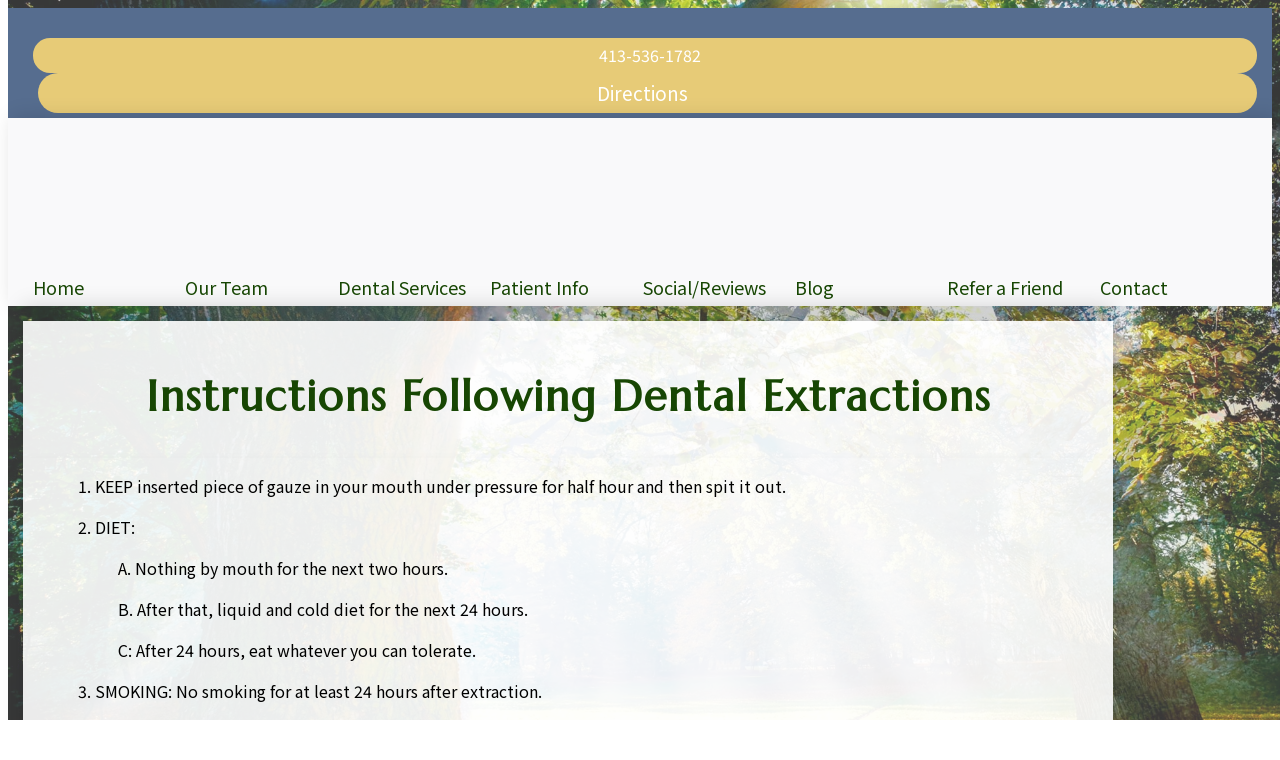

--- FILE ---
content_type: text/html; charset=UTF-8
request_url: https://www.oakdaledental.com/patient-instructions/instructions-following-dental-extractions/
body_size: 19078
content:
<!DOCTYPE html>
<html lang="en-US" prefix="og: https://ogp.me/ns#" >
<head>
<meta charset="UTF-8">
<meta name="viewport" content="width=device-width, initial-scale=1.0">
<!-- WP_HEAD() START -->



<!-- Search Engine Optimization by Rank Math - https://rankmath.com/ -->
<title>Post-Op | Dental Extractions | Oakdale Dental Associates</title>
<link data-rocket-preload as="style" href="https://fonts.googleapis.com/css2?family=Open+Sans%3Awght%40600&#038;ver=76c60d056fbad135c38e7540623efd59&#038;display=swap" rel="preload">
<link data-rocket-preload as="style" href="https://fonts.googleapis.com/css?family=Noto%20Sans%20JP%3A100%2C200%2C300%2C400%2C500%2C600%2C700%2C800%2C900%7CMarcellus%3A100%2C200%2C300%2C400%2C500%2C600%2C700%2C800%2C900&#038;display=swap" rel="preload">
<link href="https://fonts.googleapis.com/css2?family=Open+Sans%3Awght%40600&#038;ver=76c60d056fbad135c38e7540623efd59&#038;display=swap" media="print" onload="this.media=&#039;all&#039;" rel="stylesheet">
<noscript><link rel="stylesheet" href="https://fonts.googleapis.com/css2?family=Open+Sans%3Awght%40600&#038;ver=76c60d056fbad135c38e7540623efd59&#038;display=swap"></noscript>
<link href="https://fonts.googleapis.com/css?family=Noto%20Sans%20JP%3A100%2C200%2C300%2C400%2C500%2C600%2C700%2C800%2C900%7CMarcellus%3A100%2C200%2C300%2C400%2C500%2C600%2C700%2C800%2C900&#038;display=swap" media="print" onload="this.media=&#039;all&#039;" rel="stylesheet">
<noscript><link rel="stylesheet" href="https://fonts.googleapis.com/css?family=Noto%20Sans%20JP%3A100%2C200%2C300%2C400%2C500%2C600%2C700%2C800%2C900%7CMarcellus%3A100%2C200%2C300%2C400%2C500%2C600%2C700%2C800%2C900&#038;display=swap"></noscript>
<meta name="description" content="View post-operative instructions following dental extraction. Contact Oakdale Dental Associates in Holyoke, MA for more information."/>
<meta name="robots" content="follow, index, max-snippet:-1, max-video-preview:-1, max-image-preview:large"/>
<link rel="canonical" href="https://www.oakdaledental.com/patient-instructions/instructions-following-dental-extractions/" />
<meta property="og:locale" content="en_US" />
<meta property="og:type" content="article" />
<meta property="og:title" content="Post-Op | Dental Extractions | Oakdale Dental Associates" />
<meta property="og:description" content="View post-operative instructions following dental extraction. Contact Oakdale Dental Associates in Holyoke, MA for more information." />
<meta property="og:url" content="https://www.oakdaledental.com/patient-instructions/instructions-following-dental-extractions/" />
<meta property="og:site_name" content="Oakdale Dental Associates PC" />
<meta property="og:updated_time" content="2023-02-21T09:15:58-05:00" />
<meta property="og:image" content="https://www.oakdaledental.com/wp-content/uploads/colorwithlogoQRCodeoakdaledental-com-static.jpeg" />
<meta property="og:image:secure_url" content="https://www.oakdaledental.com/wp-content/uploads/colorwithlogoQRCodeoakdaledental-com-static.jpeg" />
<meta property="og:image:width" content="600" />
<meta property="og:image:height" content="600" />
<meta property="og:image:alt" content="Oakdale Dental QR Code" />
<meta property="og:image:type" content="image/jpeg" />
<meta property="article:published_time" content="2021-09-09T16:00:15-04:00" />
<meta property="article:modified_time" content="2023-02-21T09:15:58-05:00" />
<meta name="twitter:card" content="summary_large_image" />
<meta name="twitter:title" content="Post-Op | Dental Extractions | Oakdale Dental Associates" />
<meta name="twitter:description" content="View post-operative instructions following dental extraction. Contact Oakdale Dental Associates in Holyoke, MA for more information." />
<meta name="twitter:image" content="https://www.oakdaledental.com/wp-content/uploads/colorwithlogoQRCodeoakdaledental-com-static.jpeg" />
<meta name="twitter:label1" content="Time to read" />
<meta name="twitter:data1" content="Less than a minute" />
<script type="application/ld+json" class="rank-math-schema">{"@context":"https://schema.org","@graph":[{"@type":["Dentist","Organization"],"@id":"https://www.oakdaledental.com/#organization","name":"[df-practice1]","url":"https://www.oakdaledental.com","openingHours":["Monday,Tuesday,Wednesday,Thursday,Friday,Saturday,Sunday 09:00-17:00"]},{"@type":"WebSite","@id":"https://www.oakdaledental.com/#website","url":"https://www.oakdaledental.com","name":"Oakdale Dental Associates PC","publisher":{"@id":"https://www.oakdaledental.com/#organization"},"inLanguage":"en-US"},{"@type":"ImageObject","@id":"https://www.oakdaledental.com/wp-content/uploads/colorwithlogoQRCodeoakdaledental-com-static.jpeg","url":"https://www.oakdaledental.com/wp-content/uploads/colorwithlogoQRCodeoakdaledental-com-static.jpeg","width":"600","height":"600","caption":"Oakdale Dental QR Code","inLanguage":"en-US"},{"@type":"WebPage","@id":"https://www.oakdaledental.com/patient-instructions/instructions-following-dental-extractions/#webpage","url":"https://www.oakdaledental.com/patient-instructions/instructions-following-dental-extractions/","name":"Post-Op | Dental Extractions | Oakdale Dental Associates","datePublished":"2021-09-09T16:00:15-04:00","dateModified":"2023-02-21T09:15:58-05:00","isPartOf":{"@id":"https://www.oakdaledental.com/#website"},"primaryImageOfPage":{"@id":"https://www.oakdaledental.com/wp-content/uploads/colorwithlogoQRCodeoakdaledental-com-static.jpeg"},"inLanguage":"en-US"},{"@type":"Person","@id":"https://www.oakdaledental.com/patient-instructions/instructions-following-dental-extractions/#author","name":"Team","image":{"@type":"ImageObject","@id":"https://secure.gravatar.com/avatar/d188196b76162b9c2b2fc399cb8cab0d?s=96&amp;d=mm&amp;r=g","url":"https://secure.gravatar.com/avatar/d188196b76162b9c2b2fc399cb8cab0d?s=96&amp;d=mm&amp;r=g","caption":"Team","inLanguage":"en-US"},"worksFor":{"@id":"https://www.oakdaledental.com/#organization"}},{"@type":"Article","headline":"Post-Op | Dental Extractions | Oakdale Dental Associates","datePublished":"2021-09-09T16:00:15-04:00","dateModified":"2023-02-21T09:15:58-05:00","author":{"@id":"https://www.oakdaledental.com/patient-instructions/instructions-following-dental-extractions/#author","name":"Team"},"publisher":{"@id":"https://www.oakdaledental.com/#organization"},"description":"View post-operative instructions following dental extraction. Contact Oakdale Dental Associates in Holyoke, MA for more information.","name":"Post-Op | Dental Extractions | Oakdale Dental Associates","@id":"https://www.oakdaledental.com/patient-instructions/instructions-following-dental-extractions/#richSnippet","isPartOf":{"@id":"https://www.oakdaledental.com/patient-instructions/instructions-following-dental-extractions/#webpage"},"image":{"@id":"https://www.oakdaledental.com/wp-content/uploads/colorwithlogoQRCodeoakdaledental-com-static.jpeg"},"inLanguage":"en-US","mainEntityOfPage":{"@id":"https://www.oakdaledental.com/patient-instructions/instructions-following-dental-extractions/#webpage"}}]}</script>
<!-- /Rank Math WordPress SEO plugin -->

<link rel='dns-prefetch' href='//fonts.googleapis.com' />
<link href='https://fonts.gstatic.com' crossorigin rel='preconnect' />
<link rel='stylesheet' id='wp-block-library-css' href='https://www.oakdaledental.com/wp-includes/css/dist/block-library/style.min.css?ver=76c60d056fbad135c38e7540623efd59' type='text/css' media='all' />
<style id='classic-theme-styles-inline-css' type='text/css'>
/*! This file is auto-generated */
.wp-block-button__link{color:#fff;background-color:#32373c;border-radius:9999px;box-shadow:none;text-decoration:none;padding:calc(.667em + 2px) calc(1.333em + 2px);font-size:1.125em}.wp-block-file__button{background:#32373c;color:#fff;text-decoration:none}
</style>
<style id='global-styles-inline-css' type='text/css'>
:root{--wp--preset--aspect-ratio--square: 1;--wp--preset--aspect-ratio--4-3: 4/3;--wp--preset--aspect-ratio--3-4: 3/4;--wp--preset--aspect-ratio--3-2: 3/2;--wp--preset--aspect-ratio--2-3: 2/3;--wp--preset--aspect-ratio--16-9: 16/9;--wp--preset--aspect-ratio--9-16: 9/16;--wp--preset--color--black: #000000;--wp--preset--color--cyan-bluish-gray: #abb8c3;--wp--preset--color--white: #ffffff;--wp--preset--color--pale-pink: #f78da7;--wp--preset--color--vivid-red: #cf2e2e;--wp--preset--color--luminous-vivid-orange: #ff6900;--wp--preset--color--luminous-vivid-amber: #fcb900;--wp--preset--color--light-green-cyan: #7bdcb5;--wp--preset--color--vivid-green-cyan: #00d084;--wp--preset--color--pale-cyan-blue: #8ed1fc;--wp--preset--color--vivid-cyan-blue: #0693e3;--wp--preset--color--vivid-purple: #9b51e0;--wp--preset--gradient--vivid-cyan-blue-to-vivid-purple: linear-gradient(135deg,rgba(6,147,227,1) 0%,rgb(155,81,224) 100%);--wp--preset--gradient--light-green-cyan-to-vivid-green-cyan: linear-gradient(135deg,rgb(122,220,180) 0%,rgb(0,208,130) 100%);--wp--preset--gradient--luminous-vivid-amber-to-luminous-vivid-orange: linear-gradient(135deg,rgba(252,185,0,1) 0%,rgba(255,105,0,1) 100%);--wp--preset--gradient--luminous-vivid-orange-to-vivid-red: linear-gradient(135deg,rgba(255,105,0,1) 0%,rgb(207,46,46) 100%);--wp--preset--gradient--very-light-gray-to-cyan-bluish-gray: linear-gradient(135deg,rgb(238,238,238) 0%,rgb(169,184,195) 100%);--wp--preset--gradient--cool-to-warm-spectrum: linear-gradient(135deg,rgb(74,234,220) 0%,rgb(151,120,209) 20%,rgb(207,42,186) 40%,rgb(238,44,130) 60%,rgb(251,105,98) 80%,rgb(254,248,76) 100%);--wp--preset--gradient--blush-light-purple: linear-gradient(135deg,rgb(255,206,236) 0%,rgb(152,150,240) 100%);--wp--preset--gradient--blush-bordeaux: linear-gradient(135deg,rgb(254,205,165) 0%,rgb(254,45,45) 50%,rgb(107,0,62) 100%);--wp--preset--gradient--luminous-dusk: linear-gradient(135deg,rgb(255,203,112) 0%,rgb(199,81,192) 50%,rgb(65,88,208) 100%);--wp--preset--gradient--pale-ocean: linear-gradient(135deg,rgb(255,245,203) 0%,rgb(182,227,212) 50%,rgb(51,167,181) 100%);--wp--preset--gradient--electric-grass: linear-gradient(135deg,rgb(202,248,128) 0%,rgb(113,206,126) 100%);--wp--preset--gradient--midnight: linear-gradient(135deg,rgb(2,3,129) 0%,rgb(40,116,252) 100%);--wp--preset--font-size--small: 13px;--wp--preset--font-size--medium: 20px;--wp--preset--font-size--large: 36px;--wp--preset--font-size--x-large: 42px;--wp--preset--spacing--20: 0.44rem;--wp--preset--spacing--30: 0.67rem;--wp--preset--spacing--40: 1rem;--wp--preset--spacing--50: 1.5rem;--wp--preset--spacing--60: 2.25rem;--wp--preset--spacing--70: 3.38rem;--wp--preset--spacing--80: 5.06rem;--wp--preset--shadow--natural: 6px 6px 9px rgba(0, 0, 0, 0.2);--wp--preset--shadow--deep: 12px 12px 50px rgba(0, 0, 0, 0.4);--wp--preset--shadow--sharp: 6px 6px 0px rgba(0, 0, 0, 0.2);--wp--preset--shadow--outlined: 6px 6px 0px -3px rgba(255, 255, 255, 1), 6px 6px rgba(0, 0, 0, 1);--wp--preset--shadow--crisp: 6px 6px 0px rgba(0, 0, 0, 1);}:where(.is-layout-flex){gap: 0.5em;}:where(.is-layout-grid){gap: 0.5em;}body .is-layout-flex{display: flex;}.is-layout-flex{flex-wrap: wrap;align-items: center;}.is-layout-flex > :is(*, div){margin: 0;}body .is-layout-grid{display: grid;}.is-layout-grid > :is(*, div){margin: 0;}:where(.wp-block-columns.is-layout-flex){gap: 2em;}:where(.wp-block-columns.is-layout-grid){gap: 2em;}:where(.wp-block-post-template.is-layout-flex){gap: 1.25em;}:where(.wp-block-post-template.is-layout-grid){gap: 1.25em;}.has-black-color{color: var(--wp--preset--color--black) !important;}.has-cyan-bluish-gray-color{color: var(--wp--preset--color--cyan-bluish-gray) !important;}.has-white-color{color: var(--wp--preset--color--white) !important;}.has-pale-pink-color{color: var(--wp--preset--color--pale-pink) !important;}.has-vivid-red-color{color: var(--wp--preset--color--vivid-red) !important;}.has-luminous-vivid-orange-color{color: var(--wp--preset--color--luminous-vivid-orange) !important;}.has-luminous-vivid-amber-color{color: var(--wp--preset--color--luminous-vivid-amber) !important;}.has-light-green-cyan-color{color: var(--wp--preset--color--light-green-cyan) !important;}.has-vivid-green-cyan-color{color: var(--wp--preset--color--vivid-green-cyan) !important;}.has-pale-cyan-blue-color{color: var(--wp--preset--color--pale-cyan-blue) !important;}.has-vivid-cyan-blue-color{color: var(--wp--preset--color--vivid-cyan-blue) !important;}.has-vivid-purple-color{color: var(--wp--preset--color--vivid-purple) !important;}.has-black-background-color{background-color: var(--wp--preset--color--black) !important;}.has-cyan-bluish-gray-background-color{background-color: var(--wp--preset--color--cyan-bluish-gray) !important;}.has-white-background-color{background-color: var(--wp--preset--color--white) !important;}.has-pale-pink-background-color{background-color: var(--wp--preset--color--pale-pink) !important;}.has-vivid-red-background-color{background-color: var(--wp--preset--color--vivid-red) !important;}.has-luminous-vivid-orange-background-color{background-color: var(--wp--preset--color--luminous-vivid-orange) !important;}.has-luminous-vivid-amber-background-color{background-color: var(--wp--preset--color--luminous-vivid-amber) !important;}.has-light-green-cyan-background-color{background-color: var(--wp--preset--color--light-green-cyan) !important;}.has-vivid-green-cyan-background-color{background-color: var(--wp--preset--color--vivid-green-cyan) !important;}.has-pale-cyan-blue-background-color{background-color: var(--wp--preset--color--pale-cyan-blue) !important;}.has-vivid-cyan-blue-background-color{background-color: var(--wp--preset--color--vivid-cyan-blue) !important;}.has-vivid-purple-background-color{background-color: var(--wp--preset--color--vivid-purple) !important;}.has-black-border-color{border-color: var(--wp--preset--color--black) !important;}.has-cyan-bluish-gray-border-color{border-color: var(--wp--preset--color--cyan-bluish-gray) !important;}.has-white-border-color{border-color: var(--wp--preset--color--white) !important;}.has-pale-pink-border-color{border-color: var(--wp--preset--color--pale-pink) !important;}.has-vivid-red-border-color{border-color: var(--wp--preset--color--vivid-red) !important;}.has-luminous-vivid-orange-border-color{border-color: var(--wp--preset--color--luminous-vivid-orange) !important;}.has-luminous-vivid-amber-border-color{border-color: var(--wp--preset--color--luminous-vivid-amber) !important;}.has-light-green-cyan-border-color{border-color: var(--wp--preset--color--light-green-cyan) !important;}.has-vivid-green-cyan-border-color{border-color: var(--wp--preset--color--vivid-green-cyan) !important;}.has-pale-cyan-blue-border-color{border-color: var(--wp--preset--color--pale-cyan-blue) !important;}.has-vivid-cyan-blue-border-color{border-color: var(--wp--preset--color--vivid-cyan-blue) !important;}.has-vivid-purple-border-color{border-color: var(--wp--preset--color--vivid-purple) !important;}.has-vivid-cyan-blue-to-vivid-purple-gradient-background{background: var(--wp--preset--gradient--vivid-cyan-blue-to-vivid-purple) !important;}.has-light-green-cyan-to-vivid-green-cyan-gradient-background{background: var(--wp--preset--gradient--light-green-cyan-to-vivid-green-cyan) !important;}.has-luminous-vivid-amber-to-luminous-vivid-orange-gradient-background{background: var(--wp--preset--gradient--luminous-vivid-amber-to-luminous-vivid-orange) !important;}.has-luminous-vivid-orange-to-vivid-red-gradient-background{background: var(--wp--preset--gradient--luminous-vivid-orange-to-vivid-red) !important;}.has-very-light-gray-to-cyan-bluish-gray-gradient-background{background: var(--wp--preset--gradient--very-light-gray-to-cyan-bluish-gray) !important;}.has-cool-to-warm-spectrum-gradient-background{background: var(--wp--preset--gradient--cool-to-warm-spectrum) !important;}.has-blush-light-purple-gradient-background{background: var(--wp--preset--gradient--blush-light-purple) !important;}.has-blush-bordeaux-gradient-background{background: var(--wp--preset--gradient--blush-bordeaux) !important;}.has-luminous-dusk-gradient-background{background: var(--wp--preset--gradient--luminous-dusk) !important;}.has-pale-ocean-gradient-background{background: var(--wp--preset--gradient--pale-ocean) !important;}.has-electric-grass-gradient-background{background: var(--wp--preset--gradient--electric-grass) !important;}.has-midnight-gradient-background{background: var(--wp--preset--gradient--midnight) !important;}.has-small-font-size{font-size: var(--wp--preset--font-size--small) !important;}.has-medium-font-size{font-size: var(--wp--preset--font-size--medium) !important;}.has-large-font-size{font-size: var(--wp--preset--font-size--large) !important;}.has-x-large-font-size{font-size: var(--wp--preset--font-size--x-large) !important;}
:where(.wp-block-post-template.is-layout-flex){gap: 1.25em;}:where(.wp-block-post-template.is-layout-grid){gap: 1.25em;}
:where(.wp-block-columns.is-layout-flex){gap: 2em;}:where(.wp-block-columns.is-layout-grid){gap: 2em;}
:root :where(.wp-block-pullquote){font-size: 1.5em;line-height: 1.6;}
</style>
<link rel='stylesheet' id='acolor-css-css' href='https://www.oakdaledental.com/wp-content/plugins/Accessible%20Colors/color-style.css?ver=76c60d056fbad135c38e7540623efd59' type='text/css' media='all' />
<link rel='stylesheet' id='df_app_builder_font_awesome_all-css' href='https://www.oakdaledental.com/wp-content/plugins/df-app-builder/css/all.min.css?ver=76c60d056fbad135c38e7540623efd59' type='text/css' media='all' />
<link rel='stylesheet' id='df_app_builder_font_awesome_v4-css' href='https://www.oakdaledental.com/wp-content/plugins/df-app-builder/css/v4-shims.min.css?ver=76c60d056fbad135c38e7540623efd59' type='text/css' media='all' />

<link rel='stylesheet' id='oxygen-css' href='https://www.oakdaledental.com/wp-content/plugins/oxygen/component-framework/oxygen.css?ver=4.9.1' type='text/css' media='all' />
<style id='wpgb-head-inline-css' type='text/css'>
.wp-grid-builder:not(.wpgb-template),.wpgb-facet{opacity:0.01}.wpgb-facet fieldset{margin:0;padding:0;border:none;outline:none;box-shadow:none}.wpgb-facet fieldset:last-child{margin-bottom:40px;}.wpgb-facet fieldset legend.wpgb-sr-only{height:1px;width:1px}
</style>
<script type="text/javascript" src="https://www.oakdaledental.com/wp-content/plugins/df-app-builder-legacy/js/jquery/jquery-1.12.4-wp.js?ver=1.12.4-wp" id="jquery-core-js"></script>
<script type="text/javascript" src="https://www.oakdaledental.com/wp-content/plugins/df-app-builder-legacy/js/jquery-migrate/jquery-migrate-1.4.1-wp.js?ver=1.4.1-wp" id="jquery-migrate-js"></script>
<script type="text/javascript" src="https://www.oakdaledental.com/wp-content/plugins/Accessible%20Colors/color-script.js?ver=76c60d056fbad135c38e7540623efd59" id="acolor-js-js"></script>
<link rel="https://api.w.org/" href="https://www.oakdaledental.com/wp-json/" /><link rel="alternate" title="JSON" type="application/json" href="https://www.oakdaledental.com/wp-json/wp/v2/pages/8363" /><link rel="EditURI" type="application/rsd+xml" title="RSD" href="https://www.oakdaledental.com/xmlrpc.php?rsd" />

<link rel='shortlink' href='https://www.oakdaledental.com/?p=8363' />
<link rel="alternate" title="oEmbed (JSON)" type="application/json+oembed" href="https://www.oakdaledental.com/wp-json/oembed/1.0/embed?url=https%3A%2F%2Fwww.oakdaledental.com%2Fpatient-instructions%2Finstructions-following-dental-extractions%2F" />
<link rel="alternate" title="oEmbed (XML)" type="text/xml+oembed" href="https://www.oakdaledental.com/wp-json/oembed/1.0/embed?url=https%3A%2F%2Fwww.oakdaledental.com%2Fpatient-instructions%2Finstructions-following-dental-extractions%2F&#038;format=xml" />
<style type="text/css" media="screen">
a.df-cs-links1 {
color: ;
}

a.df-cs-links1:hover {
color: ;
}

a.df-cs-links2 {
color: ;
}

a.df-cs-links2:hover {
color: ;
}

a.df-cs-links3 {
color: ;
}

a.df-cs-links3:hover {
color: ;
}

a.df-cs-links4 {
color: ;
}

a.df-cs-links4:hover {
color: ;
}

a.df-cs-links5 {
color: ;
}

a.df-cs-links5:hover {
color: ;
}

a.df-cs-links6 {
color: ;
}

a.df-cs-links6:hover {
color: ;
}

a.df-cs-links7 {
color: ;
}

a.df-cs-links7:hover {
color: ;
}
</style><style id='script-62153bbe17f6e-css' type='text/css'>
/*Site Structure
===*/
.ct-div-block.df-page-title-container {  
    max-width: none !important;
    padding-top: 15px !important;
    padding-right: 0 !important;
    padding-bottom: 0 !important;
    padding-left: 0 !important;
}

.ct-div-block.df-page-content-container {  
    max-width: none !important;
    padding-top: 0 !important;
    padding-right: 0 !important;
    padding-bottom: 15px !important;
    padding-left: 0 !important;
}

.single .ct-div-block.df-page-content-container,
.page-id-31 .ct-div-block.df-page-content-container {  
    padding-top: 15px !important;
}

.ct-div-block { 
    width:  100%;
    max-width: 1120px;
    margin: 0 auto;
    padding-top: 15px;
    padding-right: 15px;
    padding-bottom: 15px;
    padding-left: 15px;
}

.df-page-title,
.df-page-content {
    background-color: transparent !important;
}

/* Footer Menu Wrap on Mobile
===*/
ul#menu-footer.oxy-pro-menu-list {
    display: flex;
    flex-direction: row;
    align-items: center;
    justify-content: center;
    flex-wrap: wrap;
    align-content: center;
}

ul#menu-footer.oxy-pro-menu-list > li {
    display: inline-block;
    width: auto;
}

/* Always View
=== */
.df-side-nav-left,
.df-side-nav-right {
    display: none;
}

.df-app-nav-toggle-container {
    width: 100%;
    max-width: 768px;
    margin: -46px auto 0;
    display: flex;
    align-items: flex-end !important;
}


/* App View
=== */
@media (max-width: 767px) {
.df-top-nav,
.df-top-nav-mobile,
.df-homepage-video,
.df-top-nav-overlay,
.df-desktop-home,
.df-web-code,
.df-desktop-only-menu,
.df-phone-screen {
    display: none !important;
}

.df-page-title-container {
    box-shadow: none !important;
}

.df-page-content-container {
    box-shadow: none !important;
}
}


/* Desktop View
=== */
@media (min-width: 768px) {
.df-app-nav,
.df-app-nav-home,
.df-cta,
.df-app-grid,
.df-web-code,
.df-app-only-menu {
    display: none !important;
}

.df-page-title-container {
    width: calc(100% - 30px) !important;
    margin: 15px auto 0;
}

.df-page-content-container {
    width: calc(100% - 30px) !important;
    margin: 0 auto 15px;
}

.single .ct-div-block.df-page-content-container,
.page-id-31 .ct-div-block.df-page-content-container  { 
    margin-top: 15px !important;
}

/*Sticky Nav Offset for Skip Links
===*/
.page-id-212 .df-page-content {
    scroll-margin-top: 125px
}

.df-page-content {
    scroll-margin-top: 70px
}

/* Homepage Fullwidth
=== */
.page-id-212 .ct-div-block.df-page-title-container,
.page-id-212 .ct-div-block.df-page-content-container { 
    max-width: none !important;
    padding-top: 0 !important;
    padding-right: 0 !important;
    padding-bottom: 0 !important;
    padding-left: 0 !important;
}

.page-id-212 .ct-section-inner-wrap {
    max-width: none !important;
}

.page-id-212 .ct-div-block { 
    width:  100%;
    max-width: 1120px;
    margin: 0 auto;
}

.page-id-212 .ct-new-columns { 
    max-width: 1120px;
    margin: 0 auto;
}

.page-id-212 .df-page-title-container {
    width: 100% !important;
    margin: 0 auto;
}

.page-id-212 .df-page-content-container {
    width: 100% !important;
    margin: 0 auto;
}
}
</style>
<style id='script-6172c6c15439b-css' type='text/css'>
/* SEO Skip Links
===*/
a.skip {
    position: absolute;
    left: -10000px;
    top: 0;
    width: 1px;
    height: 1px;
    overflow: hidden;
}

a.skip:focus {
    position: static;
    width: auto;
    height: auto;
}

/*Rotate Phone Icon
===*/
.fa-phone-alt {
    transform: rotate(90deg);
}

/*Button Icon Animations
===*/
.ct-link:hover > .df-btn1-icon {
    transition-duration: 0.5s;
    transition-property: transform;
    transition-timing-function: ease-in;
    transform: rotate(360deg);  
}


/* Footer and Legal Menu Wrap on Mobile
===*/
ul#menu-footer-legal.oxy-pro-menu-list,
ul#menu-footer.oxy-pro-menu-list {
    display: flex;
    flex-direction: row;
    align-items: center;
    justify-content: center;
    flex-wrap: wrap;
    align-content: center;
}

ul#menu-footer-legal.oxy-pro-menu-list > li,
ul#menu-footer.oxy-pro-menu-list > li {
    display: inline-block;
    width: auto;
}


/* Fix for Pro Menu Display in Oxygen Builder
==*/
@media (max-width: 1120px) {
#ct-builder .oxy-pro-menu-mobile-open-icon {
    display: inherit;
    }

#ct-builder .oxy-pro-menu-container {
    display: none;
} 
}

.oxy-pro-menu .oxy-pro-menu-show-dropdown .oxy-pro-menu-list .menu-item-has-children > a div:nth-child(2),
.oxy-pro-menu .oxy-pro-menu-show-dropdown .oxy-pro-menu-list .menu-item-has-children > a div:nth-child(3),
.oxy-pro-menu .oxy-pro-menu-show-dropdown .oxy-pro-menu-list .menu-item-has-children > a div:nth-child(4) { 
    display: none;
}


/*===*/
.aligncenter {
    margin: 0 auto;
}
</style>
<!-- Google tag (gtag.js) -->
<script async src="https://www.googletagmanager.com/gtag/js?id=G-LQ34J5S00S"></script>
<script>
  window.dataLayer = window.dataLayer || [];
  function gtag(){dataLayer.push(arguments);}
  gtag('js', new Date());

  gtag('config', 'G-LQ34J5S00S');
</script><noscript><style>.wp-grid-builder .wpgb-card.wpgb-card-hidden .wpgb-card-wrapper{opacity:1!important;visibility:visible!important;transform:none!important}.wpgb-facet {opacity:1!important;pointer-events:auto!important}.wpgb-facet *:not(.wpgb-pagination-facet){display:none}</style></noscript><script>document.documentElement.className += " js";</script>
<link rel="icon" href="https://www.oakdaledental.com/wp-content/uploads/cropped-tree-icon-32x32.png" sizes="32x32" />
<link rel="icon" href="https://www.oakdaledental.com/wp-content/uploads/cropped-tree-icon-192x192.png" sizes="192x192" />
<link rel="apple-touch-icon" href="https://www.oakdaledental.com/wp-content/uploads/cropped-tree-icon-180x180.png" />
<meta name="msapplication-TileImage" content="https://www.oakdaledental.com/wp-content/uploads/cropped-tree-icon-270x270.png" />
		<style type="text/css" id="wp-custom-css">
			.page-id-212 .ct-section-inner-wrap {
    max-width: 1120px !important;
}
.df-hover-welcome:hover .ct-shortcode,
.df-hover-welcome:hover .ct-link-text,
.df-hover-welcome:hover .oxy-rich-text p{
	color: #e7cb77 !important;
}
.page-id-212 .df-page-content-container {
    width: 100% !important;
    margin: 0 auto;
	background: none;align-content;
}
h1, h2, h3, h4, h5, h6 {
    font-size: 36px;
    font-weight: 700;
    line-height: 1.25;
    color: #174603;
    letter-spacing: 2px;
}
@media screen and (max-width: 767px) {
  .home #section-289-197{
			background: #fff !important
		}
}
		</style>
		<link rel='stylesheet' id='oxygen-cache-8195-css' href='//www.oakdaledental.com/wp-content/uploads/oxygen/css/8195.css?cache=1721244474&#038;ver=76c60d056fbad135c38e7540623efd59' type='text/css' media='all' />
<link rel='stylesheet' id='oxygen-cache-8415-css' href='//www.oakdaledental.com/wp-content/uploads/oxygen/css/8415.css?cache=1721244389&#038;ver=76c60d056fbad135c38e7540623efd59' type='text/css' media='all' />
<link rel='stylesheet' id='oxygen-cache-8006-css' href='//www.oakdaledental.com/wp-content/uploads/oxygen/css/8006.css?cache=1721244312&#038;ver=76c60d056fbad135c38e7540623efd59' type='text/css' media='all' />
<link rel='stylesheet' id='oxygen-cache-8899-css' href='//www.oakdaledental.com/wp-content/uploads/oxygen/css/8899.css?cache=1721244294&#038;ver=76c60d056fbad135c38e7540623efd59' type='text/css' media='all' />
<link rel='stylesheet' id='oxygen-cache-8363-css' href='//www.oakdaledental.com/wp-content/uploads/oxygen/css/8363.css?cache=1721244414&#038;ver=76c60d056fbad135c38e7540623efd59' type='text/css' media='all' />
<link rel='stylesheet' id='oxygen-universal-styles-css' href='//www.oakdaledental.com/wp-content/uploads/oxygen/css/universal.css?cache=1731967889&#038;ver=76c60d056fbad135c38e7540623efd59' type='text/css' media='all' />
<noscript><style id="rocket-lazyload-nojs-css">.rll-youtube-player, [data-lazy-src]{display:none !important;}</style></noscript><!-- END OF WP_HEAD() -->
<meta name="generator" content="WP Rocket 3.19.2.1" data-wpr-features="wpr_lazyload_images wpr_preload_links wpr_desktop" /></head>
<body class="page-template-default page page-id-8363 page-child parent-pageid-7880  wp-embed-responsive oxygen-body" >




						<div id="div_block-773-197" class="ct-div-block" ><a id="link_text-775-197" class="ct-link-text skip" href="#section-289-197" target="_self"  >Skip to Content</a></div><section id="section-270-197" class=" ct-section df-page-bkg" ><div data-rocket-location-hash="835870707a6db9a3927a712b2f459b06" class="ct-section-inner-wrap"></div></section><header id="_header-6-197" class="oxy-header-wrapper oxy-sticky-header oxy-overlay-header oxy-header df-top-nav" ><div id="_header_row-7-197" class="oxy-header-row " ><div class="oxy-header-container"><div id="_header_left-8-197" class="oxy-header-left" ></div><div id="_header_center-9-197" class="oxy-header-center" ></div><div id="_header_right-10-197" class="oxy-header-right" ><div id="div_block-632-197" class="ct-div-block" ><div id="shortcode-635-197" class="ct-shortcode" ><a title="Google" class="ct-link-text" style="color: ; font-size: 24px;" href="https://www.google.com/maps/place/Oakdale+Dental+Associates+PC/@42.200778,-72.6328717,17z/data=!3m1!4b1!4m5!3m4!1s0x89e6de91a61a033b:0x5a4f6300b7c2c2d9!8m2!3d42.2007676!4d-72.6307966" target="_blank"><i class="fa fa-google" aria-hidden="true"></i></a></div><div id="shortcode-633-197" class="ct-shortcode" ><a title="Facebook" class="ct-link-text" style="color: ; font-size: 24px;" href="https://www.facebook.com/OakdaleDentalAssociates" target="_blank"><i class="fa fa-facebook-square" aria-hidden="true"></i></a></div><div id="shortcode-716-197" class="ct-shortcode" ><a title="Yelp" class="ct-link-text" style="color: ; font-size: 24px;" href="https://www.yelp.com/biz/oakdale-dental-associates-holyoke-3" target="_blank"><i class="fa fa-yelp" aria-hidden="true"></i></a></div><div id="shortcode-634-197" class="ct-shortcode" ><a title="Instagram" class="ct-link-text" style="color: ; font-size: 24px;" href="" target="_blank"><i class="fa fa-instagram" aria-hidden="true"></i></a></div><div id="shortcode-713-197" class="ct-shortcode" ><a title="Twitter" class="ct-link-text" style="color: ; font-size: 24px;" href="" target="_blank"><i class="fa fa-twitter" aria-hidden="true"></i></a></div><div id="shortcode-717-197" class="ct-shortcode" ><a title="Linked In" class="ct-link-text" style="color: ; font-size: 24px;" href="" target="_blank"><i class="fa fa-linkedin" aria-hidden="true"></i></a></div><div id="shortcode-718-197" class="ct-shortcode" ><a title="Pinterest" class="ct-link-text" style="color: ; font-size: 24px;" href="" target="_blank"><i class="fa fa-pinterest" aria-hidden="true"></i></a></div><div id="shortcode-715-197" class="ct-shortcode" ><a title="YouTube" class="ct-link-text" style="color: ; font-size: 24px;" href="" target="_blank"><i class="fa fa-youtube" aria-hidden="true"></i></a></div></div><div id="shortcode-622-197" class="ct-shortcode" ><a title="Phone Number" class="ct-link df-btn-header" href="tel:413-536-1782" target="_blank"><div class="ct-fancy-icon df-btn-header-icon"><i class="fa fa-phone-alt" aria-hidden="true"></i></div><div class="ct-text-block df-btn-header-text">413-536-1782</div></a></div><div id="shortcode-779-197" class="ct-shortcode" ><a class="ct-link df-btn-header-overlay" href="https://www.google.com/maps/dir//Oakdale+Dental+Associates,+1820+Northampton+St,+Holyoke,+MA+01040/@42.200782,-72.632877,17z/data=!4m8!4m7!1m0!1m5!1m1!1s0x89e6de91a61a033b:0x5a4f6300b7c2c2d9!2m2!1d-72.6307966!2d42.2007676" target="_blank"><div class="ct-text-block df-btn-text-overlay">Directions</div><div class="ct-fancy-icon df-btn-icon-overlay"><i class="fa fa-map-marker-alt" aria-hidden="true"></i></div></a></div></div></div></div><div id="_header_row-113-197" class="oxy-header-row " ><div class="oxy-header-container"><div id="_header_left-114-197" class="oxy-header-left" ><a id="link-119-197" class="ct-link" href="https://www.oakdaledental.com/" target="_self"  ><img  id="image-29-197" alt="Logo top half" src="data:image/svg+xml,%3Csvg%20xmlns='http://www.w3.org/2000/svg'%20viewBox='0%200%200%200'%3E%3C/svg%3E" class="ct-image " data-lazy-src="https://www.oakdaledental.com/wp-content/uploads/Oakdale-Logo-top-half.png"/><noscript><img  id="image-29-197" alt="Logo top half" src="https://www.oakdaledental.com/wp-content/uploads/Oakdale-Logo-top-half.png" class="ct-image "/></noscript></a></div><div id="_header_center-115-197" class="oxy-header-center" ></div><div id="_header_right-116-197" class="oxy-header-right" >
		<div id="-pro-menu-547-197" class="oxy-pro-menu df-desktop-only-menu " ><div class="oxy-pro-menu-mobile-open-icon  oxy-pro-menu-off-canvas-trigger oxy-pro-menu-off-canvas-right" data-off-canvas-alignment="right"><svg id="-pro-menu-547-197-open-icon"><use xlink:href="#FontAwesomeicon-bars"></use></svg></div>

                
        <div class="oxy-pro-menu-container  oxy-pro-menu-dropdown-links-visible-on-mobile oxy-pro-menu-dropdown-links-toggle oxy-pro-menu-show-dropdown" data-aos-duration="400" 

             data-oxy-pro-menu-dropdown-animation="fade-up"
             data-oxy-pro-menu-dropdown-animation-duration="0.4"
             data-entire-parent-toggles-dropdown="true"

                          data-oxy-pro-menu-off-canvas-animation="slide-left"
             
                          data-oxy-pro-menu-dropdown-animation-duration="0.4"
             
                          data-oxy-pro-menu-dropdown-links-on-mobile="toggle">
             
            <div class="menu-main-container"><ul id="menu-main" class="oxy-pro-menu-list"><li id="menu-item-26" class="menu-item menu-item-type-custom menu-item-object-custom menu-item-26"><a href="/">Home</a></li>
<li id="menu-item-128" class="menu-item menu-item-type-post_type menu-item-object-page menu-item-has-children menu-item-128"><a href="https://www.oakdaledental.com/meet-our-team/">Our Team</a>
<ul class="sub-menu">
	<li id="menu-item-8618" class="menu-item menu-item-type-post_type menu-item-object-page menu-item-8618"><a href="https://www.oakdaledental.com/meet-our-team/">Meet Our Team</a></li>
	<li id="menu-item-8420" class="menu-item menu-item-type-post_type menu-item-object-page menu-item-8420"><a href="https://www.oakdaledental.com/manohar-a-lalchandani-dds-magd/">Manohar A. Lalchandani DDS, MAGD</a></li>
	<li id="menu-item-9410" class="menu-item menu-item-type-post_type menu-item-object-page menu-item-9410"><a href="https://www.oakdaledental.com/manar-al-nuwab-dds/">Manar Al Nuwab, DDS</a></li>
</ul>
</li>
<li id="menu-item-138" class="menu-item menu-item-type-post_type menu-item-object-page menu-item-has-children menu-item-138"><a href="https://www.oakdaledental.com/dental-services/">Dental Services</a>
<ul class="sub-menu">
	<li id="menu-item-237" class="menu-item menu-item-type-post_type menu-item-object-page menu-item-237"><a href="https://www.oakdaledental.com/dental-services/">View All Services</a></li>
	<li id="menu-item-8447" class="menu-item menu-item-type-post_type menu-item-object-page menu-item-has-children menu-item-8447"><a href="https://www.oakdaledental.com/dental-services/general-dental-services/">General Dentistry</a>
	<ul class="sub-menu">
		<li id="menu-item-8557" class="menu-item menu-item-type-post_type menu-item-object-page menu-item-8557"><a href="https://www.oakdaledental.com/dental-services/general-dental-services/">View All General Dentistry</a></li>
		<li id="menu-item-8425" class="menu-item menu-item-type-post_type menu-item-object-page menu-item-8425"><a href="https://www.oakdaledental.com/dental-services/comprehensive-dental-exam/">Comprehensive Dental Exams</a></li>
		<li id="menu-item-8429" class="menu-item menu-item-type-post_type menu-item-object-page menu-item-8429"><a href="https://www.oakdaledental.com/dental-services/custom-oral-appliances/">Custom Oral Appliances</a></li>
		<li id="menu-item-8442" class="menu-item menu-item-type-post_type menu-item-object-page menu-item-8442"><a href="https://www.oakdaledental.com/dental-services/root-canal-treatment/">Root Canals</a></li>
	</ul>
</li>
	<li id="menu-item-8448" class="menu-item menu-item-type-post_type menu-item-object-page menu-item-has-children menu-item-8448"><a href="https://www.oakdaledental.com/dental-services/restorative-dentistry/">Restorative Dentistry</a>
	<ul class="sub-menu">
		<li id="menu-item-9115" class="menu-item menu-item-type-post_type menu-item-object-page menu-item-9115"><a href="https://www.oakdaledental.com/dental-services/crown/">Dental Crowns</a></li>
		<li id="menu-item-9116" class="menu-item menu-item-type-post_type menu-item-object-page menu-item-9116"><a href="https://www.oakdaledental.com/dental-services/bridge/">Dental Bridges</a></li>
		<li id="menu-item-9117" class="menu-item menu-item-type-post_type menu-item-object-page menu-item-9117"><a href="https://www.oakdaledental.com/dental-services/dentures/">Dentures</a></li>
	</ul>
</li>
	<li id="menu-item-8418" class="menu-item menu-item-type-post_type menu-item-object-page menu-item-8418"><a href="https://www.oakdaledental.com/dental-implants/">Dental Implants</a></li>
	<li id="menu-item-8427" class="menu-item menu-item-type-post_type menu-item-object-page menu-item-has-children menu-item-8427"><a href="https://www.oakdaledental.com/dental-services/cosmetic-dentistry/">Cosmetic Dentistry</a>
	<ul class="sub-menu">
		<li id="menu-item-9113" class="menu-item menu-item-type-post_type menu-item-object-page menu-item-9113"><a href="https://www.oakdaledental.com/dental-services/whitening/">Teeth Whitening</a></li>
		<li id="menu-item-9112" class="menu-item menu-item-type-post_type menu-item-object-page menu-item-9112"><a href="https://www.oakdaledental.com/dental-services/cosmetic-bonding/">Cosmetic Bonding</a></li>
	</ul>
</li>
	<li id="menu-item-8417" class="menu-item menu-item-type-post_type menu-item-object-page menu-item-8417"><a href="https://www.oakdaledental.com/emergencies/">Emergency Dentist</a></li>
</ul>
</li>
<li id="menu-item-177" class="menu-item menu-item-type-post_type menu-item-object-page menu-item-has-children menu-item-177"><a href="https://www.oakdaledental.com/patient-info/">Patient Info</a>
<ul class="sub-menu">
	<li id="menu-item-236" class="menu-item menu-item-type-post_type menu-item-object-page menu-item-236"><a href="https://www.oakdaledental.com/patient-info/">View All Patient Info</a></li>
	<li id="menu-item-8443" class="menu-item menu-item-type-post_type menu-item-object-page menu-item-8443"><a href="https://www.oakdaledental.com/what-to-expect/">First Visit</a></li>
	<li id="menu-item-8444" class="menu-item menu-item-type-post_type menu-item-object-page menu-item-8444"><a href="https://www.oakdaledental.com/patient-forms/">Patient Forms</a></li>
	<li id="menu-item-8445" class="menu-item menu-item-type-post_type menu-item-object-page menu-item-8445"><a href="https://www.oakdaledental.com/policies/">Practice Policies</a></li>
	<li id="menu-item-8446" class="menu-item menu-item-type-post_type menu-item-object-page current-page-ancestor menu-item-8446"><a href="https://www.oakdaledental.com/patient-instructions/">Patient Instructions</a></li>
	<li id="menu-item-8458" class="menu-item menu-item-type-post_type menu-item-object-page menu-item-8458"><a href="https://www.oakdaledental.com/oral-health-overall-wellness/">Oral Health &#038; Wellness</a></li>
	<li id="menu-item-8459" class="menu-item menu-item-type-post_type menu-item-object-page menu-item-8459"><a href="https://www.oakdaledental.com/stages-periodontal-disease/">About Periodontal Disease</a></li>
	<li id="menu-item-8440" class="menu-item menu-item-type-post_type menu-item-object-page menu-item-8440"><a href="https://www.oakdaledental.com/technology/">Technology</a></li>
</ul>
</li>
<li id="menu-item-239" class="menu-item menu-item-type-post_type menu-item-object-page menu-item-239"><a href="https://www.oakdaledental.com/social-media-reviews/">Social/Reviews</a></li>
<li id="menu-item-9169" class="menu-item menu-item-type-post_type menu-item-object-page menu-item-9169"><a href="https://www.oakdaledental.com/blog/">Blog</a></li>
<li id="menu-item-121" class="menu-item menu-item-type-post_type menu-item-object-page menu-item-121"><a href="https://www.oakdaledental.com/share/">Refer a Friend</a></li>
<li id="menu-item-39" class="menu-item menu-item-type-post_type menu-item-object-page menu-item-39"><a href="https://www.oakdaledental.com/contact-us/">Contact</a></li>
</ul></div>
            <div class="oxy-pro-menu-mobile-close-icon"><svg id="svg--pro-menu-547-197"><use xlink:href="#DentalfoneRegularicon-times"></use></svg></div>

        </div>

        </div>

		<script type="text/javascript">
			jQuery('#-pro-menu-547-197 .oxy-pro-menu-show-dropdown .menu-item-has-children > a', 'body').each(function(){
                jQuery(this).append('<div class="oxy-pro-menu-dropdown-icon-click-area"><svg class="oxy-pro-menu-dropdown-icon"><use xlink:href="#DentalfoneRegularicon-angle-down"></use></svg></div>');
            });
            jQuery('#-pro-menu-547-197 .oxy-pro-menu-show-dropdown .menu-item:not(.menu-item-has-children) > a', 'body').each(function(){
                jQuery(this).append('<div class="oxy-pro-menu-dropdown-icon-click-area"></div>');
            });			</script>
		<div id="-pro-menu-2-8415" class="oxy-pro-menu df-app-only-menu " ><div class="oxy-pro-menu-mobile-open-icon  oxy-pro-menu-off-canvas-trigger oxy-pro-menu-off-canvas-right" data-off-canvas-alignment="right"><svg id="-pro-menu-2-8415-open-icon"><use xlink:href="#FontAwesomeicon-bars"></use></svg></div>

                
        <div class="oxy-pro-menu-container  oxy-pro-menu-dropdown-links-visible-on-mobile oxy-pro-menu-dropdown-links-toggle oxy-pro-menu-show-dropdown" data-aos-duration="400" 

             data-oxy-pro-menu-dropdown-animation="fade-up"
             data-oxy-pro-menu-dropdown-animation-duration="0.4"
             data-entire-parent-toggles-dropdown="true"

                          data-oxy-pro-menu-off-canvas-animation="slide-left"
             
                          data-oxy-pro-menu-dropdown-animation-duration="0.4"
             
                          data-oxy-pro-menu-dropdown-links-on-mobile="toggle">
             
            <div class="menu-main-container"><ul id="menu-main-1" class="oxy-pro-menu-list"><li class="menu-item menu-item-type-custom menu-item-object-custom menu-item-26"><a href="/">Home</a></li>
<li class="menu-item menu-item-type-post_type menu-item-object-page menu-item-has-children menu-item-128"><a href="https://www.oakdaledental.com/meet-our-team/">Our Team</a>
<ul class="sub-menu">
	<li class="menu-item menu-item-type-post_type menu-item-object-page menu-item-8618"><a href="https://www.oakdaledental.com/meet-our-team/">Meet Our Team</a></li>
	<li class="menu-item menu-item-type-post_type menu-item-object-page menu-item-8420"><a href="https://www.oakdaledental.com/manohar-a-lalchandani-dds-magd/">Manohar A. Lalchandani DDS, MAGD</a></li>
	<li class="menu-item menu-item-type-post_type menu-item-object-page menu-item-9410"><a href="https://www.oakdaledental.com/manar-al-nuwab-dds/">Manar Al Nuwab, DDS</a></li>
</ul>
</li>
<li class="menu-item menu-item-type-post_type menu-item-object-page menu-item-has-children menu-item-138"><a href="https://www.oakdaledental.com/dental-services/">Dental Services</a>
<ul class="sub-menu">
	<li class="menu-item menu-item-type-post_type menu-item-object-page menu-item-237"><a href="https://www.oakdaledental.com/dental-services/">View All Services</a></li>
	<li class="menu-item menu-item-type-post_type menu-item-object-page menu-item-has-children menu-item-8447"><a href="https://www.oakdaledental.com/dental-services/general-dental-services/">General Dentistry</a>
	<ul class="sub-menu">
		<li class="menu-item menu-item-type-post_type menu-item-object-page menu-item-8557"><a href="https://www.oakdaledental.com/dental-services/general-dental-services/">View All General Dentistry</a></li>
		<li class="menu-item menu-item-type-post_type menu-item-object-page menu-item-8425"><a href="https://www.oakdaledental.com/dental-services/comprehensive-dental-exam/">Comprehensive Dental Exams</a></li>
		<li class="menu-item menu-item-type-post_type menu-item-object-page menu-item-8429"><a href="https://www.oakdaledental.com/dental-services/custom-oral-appliances/">Custom Oral Appliances</a></li>
		<li class="menu-item menu-item-type-post_type menu-item-object-page menu-item-8442"><a href="https://www.oakdaledental.com/dental-services/root-canal-treatment/">Root Canals</a></li>
	</ul>
</li>
	<li class="menu-item menu-item-type-post_type menu-item-object-page menu-item-has-children menu-item-8448"><a href="https://www.oakdaledental.com/dental-services/restorative-dentistry/">Restorative Dentistry</a>
	<ul class="sub-menu">
		<li class="menu-item menu-item-type-post_type menu-item-object-page menu-item-9115"><a href="https://www.oakdaledental.com/dental-services/crown/">Dental Crowns</a></li>
		<li class="menu-item menu-item-type-post_type menu-item-object-page menu-item-9116"><a href="https://www.oakdaledental.com/dental-services/bridge/">Dental Bridges</a></li>
		<li class="menu-item menu-item-type-post_type menu-item-object-page menu-item-9117"><a href="https://www.oakdaledental.com/dental-services/dentures/">Dentures</a></li>
	</ul>
</li>
	<li class="menu-item menu-item-type-post_type menu-item-object-page menu-item-8418"><a href="https://www.oakdaledental.com/dental-implants/">Dental Implants</a></li>
	<li class="menu-item menu-item-type-post_type menu-item-object-page menu-item-has-children menu-item-8427"><a href="https://www.oakdaledental.com/dental-services/cosmetic-dentistry/">Cosmetic Dentistry</a>
	<ul class="sub-menu">
		<li class="menu-item menu-item-type-post_type menu-item-object-page menu-item-9113"><a href="https://www.oakdaledental.com/dental-services/whitening/">Teeth Whitening</a></li>
		<li class="menu-item menu-item-type-post_type menu-item-object-page menu-item-9112"><a href="https://www.oakdaledental.com/dental-services/cosmetic-bonding/">Cosmetic Bonding</a></li>
	</ul>
</li>
	<li class="menu-item menu-item-type-post_type menu-item-object-page menu-item-8417"><a href="https://www.oakdaledental.com/emergencies/">Emergency Dentist</a></li>
</ul>
</li>
<li class="menu-item menu-item-type-post_type menu-item-object-page menu-item-has-children menu-item-177"><a href="https://www.oakdaledental.com/patient-info/">Patient Info</a>
<ul class="sub-menu">
	<li class="menu-item menu-item-type-post_type menu-item-object-page menu-item-236"><a href="https://www.oakdaledental.com/patient-info/">View All Patient Info</a></li>
	<li class="menu-item menu-item-type-post_type menu-item-object-page menu-item-8443"><a href="https://www.oakdaledental.com/what-to-expect/">First Visit</a></li>
	<li class="menu-item menu-item-type-post_type menu-item-object-page menu-item-8444"><a href="https://www.oakdaledental.com/patient-forms/">Patient Forms</a></li>
	<li class="menu-item menu-item-type-post_type menu-item-object-page menu-item-8445"><a href="https://www.oakdaledental.com/policies/">Practice Policies</a></li>
	<li class="menu-item menu-item-type-post_type menu-item-object-page current-page-ancestor menu-item-8446"><a href="https://www.oakdaledental.com/patient-instructions/">Patient Instructions</a></li>
	<li class="menu-item menu-item-type-post_type menu-item-object-page menu-item-8458"><a href="https://www.oakdaledental.com/oral-health-overall-wellness/">Oral Health &#038; Wellness</a></li>
	<li class="menu-item menu-item-type-post_type menu-item-object-page menu-item-8459"><a href="https://www.oakdaledental.com/stages-periodontal-disease/">About Periodontal Disease</a></li>
	<li class="menu-item menu-item-type-post_type menu-item-object-page menu-item-8440"><a href="https://www.oakdaledental.com/technology/">Technology</a></li>
</ul>
</li>
<li class="menu-item menu-item-type-post_type menu-item-object-page menu-item-239"><a href="https://www.oakdaledental.com/social-media-reviews/">Social/Reviews</a></li>
<li class="menu-item menu-item-type-post_type menu-item-object-page menu-item-9169"><a href="https://www.oakdaledental.com/blog/">Blog</a></li>
<li class="menu-item menu-item-type-post_type menu-item-object-page menu-item-121"><a href="https://www.oakdaledental.com/share/">Refer a Friend</a></li>
<li class="menu-item menu-item-type-post_type menu-item-object-page menu-item-39"><a href="https://www.oakdaledental.com/contact-us/">Contact</a></li>
</ul></div>
            <div class="oxy-pro-menu-mobile-close-icon"><svg id="svg--pro-menu-2-8415"><use xlink:href="#DentalfoneRegularicon-times"></use></svg></div>

        </div>

        </div>

		<script type="text/javascript">
			jQuery('#-pro-menu-2-8415 .oxy-pro-menu-show-dropdown .menu-item-has-children > a', 'body').each(function(){
                jQuery(this).append('<div class="oxy-pro-menu-dropdown-icon-click-area"><svg class="oxy-pro-menu-dropdown-icon"><use xlink:href="#DentalfoneRegularicon-angle-down"></use></svg></div>');
            });
            jQuery('#-pro-menu-2-8415 .oxy-pro-menu-show-dropdown .menu-item:not(.menu-item-has-children) > a', 'body').each(function(){
                jQuery(this).append('<div class="oxy-pro-menu-dropdown-icon-click-area"></div>');
            });			</script></div></div></div></header>
				<script type="text/javascript">
			jQuery(document).ready(function() {
				var selector = "#_header-6-197",
					scrollval = parseInt("300");
				if (!scrollval || scrollval < 1) {
											jQuery("body").css("margin-top", jQuery(selector).outerHeight());
						jQuery(selector).addClass("oxy-sticky-header-active");
									}
				else {
					var scrollTopOld = 0;
					jQuery(window).scroll(function() {
						if (!jQuery('body').hasClass('oxy-nav-menu-prevent-overflow')) {
							if (jQuery(this).scrollTop() > scrollval 
																) {
								if (
																		!jQuery(selector).hasClass("oxy-sticky-header-active")) {
									if (jQuery(selector).css('position')!='absolute') {
										jQuery("body").css("margin-top", jQuery(selector).outerHeight());
									}
									jQuery(selector)
										.addClass("oxy-sticky-header-active")
																			.addClass("oxy-sticky-header-fade-in");
																	}
							}
							else {
								jQuery(selector)
									.removeClass("oxy-sticky-header-fade-in")
									.removeClass("oxy-sticky-header-active");
								if (jQuery(selector).css('position')!='absolute') {
									jQuery("body").css("margin-top", "");
								}
							}
							scrollTopOld = jQuery(this).scrollTop();
						}
					})
				}
			});
		</script><section id="section-301-197" class=" ct-section df-app-nav" ><div data-rocket-location-hash="95d405c58f2be610c435a5a9c908ea71" class="ct-section-inner-wrap"><div id="div_block-304-197" class="ct-div-block" ><a id="link-305-197" class="ct-link df-app-nav-btn" href="https://www.oakdaledental.com/" target="_self"  ><div id="fancy_icon-306-197" class="ct-fancy-icon df-app-nav-icon" ><svg id="svg-fancy_icon-306-197"><use xlink:href="#DentalfoneRegularicon-chevron-left"></use></svg></div><div id="text_block-307-197" class="ct-text-block df-app-nav-text" >Home</div></a></div><div id="div_block-450-197" class="ct-div-block df-app-nav-toggle-container" >
		<div id="-pro-menu-547-197" class="oxy-pro-menu df-desktop-only-menu " ><div class="oxy-pro-menu-mobile-open-icon  oxy-pro-menu-off-canvas-trigger oxy-pro-menu-off-canvas-right" data-off-canvas-alignment="right"><svg id="-pro-menu-547-197-open-icon"><use xlink:href="#FontAwesomeicon-bars"></use></svg></div>

                
        <div class="oxy-pro-menu-container  oxy-pro-menu-dropdown-links-visible-on-mobile oxy-pro-menu-dropdown-links-toggle oxy-pro-menu-show-dropdown" data-aos-duration="400" 

             data-oxy-pro-menu-dropdown-animation="fade-up"
             data-oxy-pro-menu-dropdown-animation-duration="0.4"
             data-entire-parent-toggles-dropdown="true"

                          data-oxy-pro-menu-off-canvas-animation="slide-left"
             
                          data-oxy-pro-menu-dropdown-animation-duration="0.4"
             
                          data-oxy-pro-menu-dropdown-links-on-mobile="toggle">
             
            <div class="menu-main-container"><ul id="menu-main-2" class="oxy-pro-menu-list"><li class="menu-item menu-item-type-custom menu-item-object-custom menu-item-26"><a href="/">Home</a></li>
<li class="menu-item menu-item-type-post_type menu-item-object-page menu-item-has-children menu-item-128"><a href="https://www.oakdaledental.com/meet-our-team/">Our Team</a>
<ul class="sub-menu">
	<li class="menu-item menu-item-type-post_type menu-item-object-page menu-item-8618"><a href="https://www.oakdaledental.com/meet-our-team/">Meet Our Team</a></li>
	<li class="menu-item menu-item-type-post_type menu-item-object-page menu-item-8420"><a href="https://www.oakdaledental.com/manohar-a-lalchandani-dds-magd/">Manohar A. Lalchandani DDS, MAGD</a></li>
	<li class="menu-item menu-item-type-post_type menu-item-object-page menu-item-9410"><a href="https://www.oakdaledental.com/manar-al-nuwab-dds/">Manar Al Nuwab, DDS</a></li>
</ul>
</li>
<li class="menu-item menu-item-type-post_type menu-item-object-page menu-item-has-children menu-item-138"><a href="https://www.oakdaledental.com/dental-services/">Dental Services</a>
<ul class="sub-menu">
	<li class="menu-item menu-item-type-post_type menu-item-object-page menu-item-237"><a href="https://www.oakdaledental.com/dental-services/">View All Services</a></li>
	<li class="menu-item menu-item-type-post_type menu-item-object-page menu-item-has-children menu-item-8447"><a href="https://www.oakdaledental.com/dental-services/general-dental-services/">General Dentistry</a>
	<ul class="sub-menu">
		<li class="menu-item menu-item-type-post_type menu-item-object-page menu-item-8557"><a href="https://www.oakdaledental.com/dental-services/general-dental-services/">View All General Dentistry</a></li>
		<li class="menu-item menu-item-type-post_type menu-item-object-page menu-item-8425"><a href="https://www.oakdaledental.com/dental-services/comprehensive-dental-exam/">Comprehensive Dental Exams</a></li>
		<li class="menu-item menu-item-type-post_type menu-item-object-page menu-item-8429"><a href="https://www.oakdaledental.com/dental-services/custom-oral-appliances/">Custom Oral Appliances</a></li>
		<li class="menu-item menu-item-type-post_type menu-item-object-page menu-item-8442"><a href="https://www.oakdaledental.com/dental-services/root-canal-treatment/">Root Canals</a></li>
	</ul>
</li>
	<li class="menu-item menu-item-type-post_type menu-item-object-page menu-item-has-children menu-item-8448"><a href="https://www.oakdaledental.com/dental-services/restorative-dentistry/">Restorative Dentistry</a>
	<ul class="sub-menu">
		<li class="menu-item menu-item-type-post_type menu-item-object-page menu-item-9115"><a href="https://www.oakdaledental.com/dental-services/crown/">Dental Crowns</a></li>
		<li class="menu-item menu-item-type-post_type menu-item-object-page menu-item-9116"><a href="https://www.oakdaledental.com/dental-services/bridge/">Dental Bridges</a></li>
		<li class="menu-item menu-item-type-post_type menu-item-object-page menu-item-9117"><a href="https://www.oakdaledental.com/dental-services/dentures/">Dentures</a></li>
	</ul>
</li>
	<li class="menu-item menu-item-type-post_type menu-item-object-page menu-item-8418"><a href="https://www.oakdaledental.com/dental-implants/">Dental Implants</a></li>
	<li class="menu-item menu-item-type-post_type menu-item-object-page menu-item-has-children menu-item-8427"><a href="https://www.oakdaledental.com/dental-services/cosmetic-dentistry/">Cosmetic Dentistry</a>
	<ul class="sub-menu">
		<li class="menu-item menu-item-type-post_type menu-item-object-page menu-item-9113"><a href="https://www.oakdaledental.com/dental-services/whitening/">Teeth Whitening</a></li>
		<li class="menu-item menu-item-type-post_type menu-item-object-page menu-item-9112"><a href="https://www.oakdaledental.com/dental-services/cosmetic-bonding/">Cosmetic Bonding</a></li>
	</ul>
</li>
	<li class="menu-item menu-item-type-post_type menu-item-object-page menu-item-8417"><a href="https://www.oakdaledental.com/emergencies/">Emergency Dentist</a></li>
</ul>
</li>
<li class="menu-item menu-item-type-post_type menu-item-object-page menu-item-has-children menu-item-177"><a href="https://www.oakdaledental.com/patient-info/">Patient Info</a>
<ul class="sub-menu">
	<li class="menu-item menu-item-type-post_type menu-item-object-page menu-item-236"><a href="https://www.oakdaledental.com/patient-info/">View All Patient Info</a></li>
	<li class="menu-item menu-item-type-post_type menu-item-object-page menu-item-8443"><a href="https://www.oakdaledental.com/what-to-expect/">First Visit</a></li>
	<li class="menu-item menu-item-type-post_type menu-item-object-page menu-item-8444"><a href="https://www.oakdaledental.com/patient-forms/">Patient Forms</a></li>
	<li class="menu-item menu-item-type-post_type menu-item-object-page menu-item-8445"><a href="https://www.oakdaledental.com/policies/">Practice Policies</a></li>
	<li class="menu-item menu-item-type-post_type menu-item-object-page current-page-ancestor menu-item-8446"><a href="https://www.oakdaledental.com/patient-instructions/">Patient Instructions</a></li>
	<li class="menu-item menu-item-type-post_type menu-item-object-page menu-item-8458"><a href="https://www.oakdaledental.com/oral-health-overall-wellness/">Oral Health &#038; Wellness</a></li>
	<li class="menu-item menu-item-type-post_type menu-item-object-page menu-item-8459"><a href="https://www.oakdaledental.com/stages-periodontal-disease/">About Periodontal Disease</a></li>
	<li class="menu-item menu-item-type-post_type menu-item-object-page menu-item-8440"><a href="https://www.oakdaledental.com/technology/">Technology</a></li>
</ul>
</li>
<li class="menu-item menu-item-type-post_type menu-item-object-page menu-item-239"><a href="https://www.oakdaledental.com/social-media-reviews/">Social/Reviews</a></li>
<li class="menu-item menu-item-type-post_type menu-item-object-page menu-item-9169"><a href="https://www.oakdaledental.com/blog/">Blog</a></li>
<li class="menu-item menu-item-type-post_type menu-item-object-page menu-item-121"><a href="https://www.oakdaledental.com/share/">Refer a Friend</a></li>
<li class="menu-item menu-item-type-post_type menu-item-object-page menu-item-39"><a href="https://www.oakdaledental.com/contact-us/">Contact</a></li>
</ul></div>
            <div class="oxy-pro-menu-mobile-close-icon"><svg id="svg--pro-menu-547-197"><use xlink:href="#DentalfoneRegularicon-times"></use></svg></div>

        </div>

        </div>

		<script type="text/javascript">
			jQuery('#-pro-menu-547-197 .oxy-pro-menu-show-dropdown .menu-item-has-children > a', 'body').each(function(){
                jQuery(this).append('<div class="oxy-pro-menu-dropdown-icon-click-area"><svg class="oxy-pro-menu-dropdown-icon"><use xlink:href="#DentalfoneRegularicon-angle-down"></use></svg></div>');
            });
            jQuery('#-pro-menu-547-197 .oxy-pro-menu-show-dropdown .menu-item:not(.menu-item-has-children) > a', 'body').each(function(){
                jQuery(this).append('<div class="oxy-pro-menu-dropdown-icon-click-area"></div>');
            });			</script>
		<div id="-pro-menu-2-8415" class="oxy-pro-menu df-app-only-menu " ><div class="oxy-pro-menu-mobile-open-icon  oxy-pro-menu-off-canvas-trigger oxy-pro-menu-off-canvas-right" data-off-canvas-alignment="right"><svg id="-pro-menu-2-8415-open-icon"><use xlink:href="#FontAwesomeicon-bars"></use></svg></div>

                
        <div class="oxy-pro-menu-container  oxy-pro-menu-dropdown-links-visible-on-mobile oxy-pro-menu-dropdown-links-toggle oxy-pro-menu-show-dropdown" data-aos-duration="400" 

             data-oxy-pro-menu-dropdown-animation="fade-up"
             data-oxy-pro-menu-dropdown-animation-duration="0.4"
             data-entire-parent-toggles-dropdown="true"

                          data-oxy-pro-menu-off-canvas-animation="slide-left"
             
                          data-oxy-pro-menu-dropdown-animation-duration="0.4"
             
                          data-oxy-pro-menu-dropdown-links-on-mobile="toggle">
             
            <div class="menu-main-container"><ul id="menu-main-3" class="oxy-pro-menu-list"><li class="menu-item menu-item-type-custom menu-item-object-custom menu-item-26"><a href="/">Home</a></li>
<li class="menu-item menu-item-type-post_type menu-item-object-page menu-item-has-children menu-item-128"><a href="https://www.oakdaledental.com/meet-our-team/">Our Team</a>
<ul class="sub-menu">
	<li class="menu-item menu-item-type-post_type menu-item-object-page menu-item-8618"><a href="https://www.oakdaledental.com/meet-our-team/">Meet Our Team</a></li>
	<li class="menu-item menu-item-type-post_type menu-item-object-page menu-item-8420"><a href="https://www.oakdaledental.com/manohar-a-lalchandani-dds-magd/">Manohar A. Lalchandani DDS, MAGD</a></li>
	<li class="menu-item menu-item-type-post_type menu-item-object-page menu-item-9410"><a href="https://www.oakdaledental.com/manar-al-nuwab-dds/">Manar Al Nuwab, DDS</a></li>
</ul>
</li>
<li class="menu-item menu-item-type-post_type menu-item-object-page menu-item-has-children menu-item-138"><a href="https://www.oakdaledental.com/dental-services/">Dental Services</a>
<ul class="sub-menu">
	<li class="menu-item menu-item-type-post_type menu-item-object-page menu-item-237"><a href="https://www.oakdaledental.com/dental-services/">View All Services</a></li>
	<li class="menu-item menu-item-type-post_type menu-item-object-page menu-item-has-children menu-item-8447"><a href="https://www.oakdaledental.com/dental-services/general-dental-services/">General Dentistry</a>
	<ul class="sub-menu">
		<li class="menu-item menu-item-type-post_type menu-item-object-page menu-item-8557"><a href="https://www.oakdaledental.com/dental-services/general-dental-services/">View All General Dentistry</a></li>
		<li class="menu-item menu-item-type-post_type menu-item-object-page menu-item-8425"><a href="https://www.oakdaledental.com/dental-services/comprehensive-dental-exam/">Comprehensive Dental Exams</a></li>
		<li class="menu-item menu-item-type-post_type menu-item-object-page menu-item-8429"><a href="https://www.oakdaledental.com/dental-services/custom-oral-appliances/">Custom Oral Appliances</a></li>
		<li class="menu-item menu-item-type-post_type menu-item-object-page menu-item-8442"><a href="https://www.oakdaledental.com/dental-services/root-canal-treatment/">Root Canals</a></li>
	</ul>
</li>
	<li class="menu-item menu-item-type-post_type menu-item-object-page menu-item-has-children menu-item-8448"><a href="https://www.oakdaledental.com/dental-services/restorative-dentistry/">Restorative Dentistry</a>
	<ul class="sub-menu">
		<li class="menu-item menu-item-type-post_type menu-item-object-page menu-item-9115"><a href="https://www.oakdaledental.com/dental-services/crown/">Dental Crowns</a></li>
		<li class="menu-item menu-item-type-post_type menu-item-object-page menu-item-9116"><a href="https://www.oakdaledental.com/dental-services/bridge/">Dental Bridges</a></li>
		<li class="menu-item menu-item-type-post_type menu-item-object-page menu-item-9117"><a href="https://www.oakdaledental.com/dental-services/dentures/">Dentures</a></li>
	</ul>
</li>
	<li class="menu-item menu-item-type-post_type menu-item-object-page menu-item-8418"><a href="https://www.oakdaledental.com/dental-implants/">Dental Implants</a></li>
	<li class="menu-item menu-item-type-post_type menu-item-object-page menu-item-has-children menu-item-8427"><a href="https://www.oakdaledental.com/dental-services/cosmetic-dentistry/">Cosmetic Dentistry</a>
	<ul class="sub-menu">
		<li class="menu-item menu-item-type-post_type menu-item-object-page menu-item-9113"><a href="https://www.oakdaledental.com/dental-services/whitening/">Teeth Whitening</a></li>
		<li class="menu-item menu-item-type-post_type menu-item-object-page menu-item-9112"><a href="https://www.oakdaledental.com/dental-services/cosmetic-bonding/">Cosmetic Bonding</a></li>
	</ul>
</li>
	<li class="menu-item menu-item-type-post_type menu-item-object-page menu-item-8417"><a href="https://www.oakdaledental.com/emergencies/">Emergency Dentist</a></li>
</ul>
</li>
<li class="menu-item menu-item-type-post_type menu-item-object-page menu-item-has-children menu-item-177"><a href="https://www.oakdaledental.com/patient-info/">Patient Info</a>
<ul class="sub-menu">
	<li class="menu-item menu-item-type-post_type menu-item-object-page menu-item-236"><a href="https://www.oakdaledental.com/patient-info/">View All Patient Info</a></li>
	<li class="menu-item menu-item-type-post_type menu-item-object-page menu-item-8443"><a href="https://www.oakdaledental.com/what-to-expect/">First Visit</a></li>
	<li class="menu-item menu-item-type-post_type menu-item-object-page menu-item-8444"><a href="https://www.oakdaledental.com/patient-forms/">Patient Forms</a></li>
	<li class="menu-item menu-item-type-post_type menu-item-object-page menu-item-8445"><a href="https://www.oakdaledental.com/policies/">Practice Policies</a></li>
	<li class="menu-item menu-item-type-post_type menu-item-object-page current-page-ancestor menu-item-8446"><a href="https://www.oakdaledental.com/patient-instructions/">Patient Instructions</a></li>
	<li class="menu-item menu-item-type-post_type menu-item-object-page menu-item-8458"><a href="https://www.oakdaledental.com/oral-health-overall-wellness/">Oral Health &#038; Wellness</a></li>
	<li class="menu-item menu-item-type-post_type menu-item-object-page menu-item-8459"><a href="https://www.oakdaledental.com/stages-periodontal-disease/">About Periodontal Disease</a></li>
	<li class="menu-item menu-item-type-post_type menu-item-object-page menu-item-8440"><a href="https://www.oakdaledental.com/technology/">Technology</a></li>
</ul>
</li>
<li class="menu-item menu-item-type-post_type menu-item-object-page menu-item-239"><a href="https://www.oakdaledental.com/social-media-reviews/">Social/Reviews</a></li>
<li class="menu-item menu-item-type-post_type menu-item-object-page menu-item-9169"><a href="https://www.oakdaledental.com/blog/">Blog</a></li>
<li class="menu-item menu-item-type-post_type menu-item-object-page menu-item-121"><a href="https://www.oakdaledental.com/share/">Refer a Friend</a></li>
<li class="menu-item menu-item-type-post_type menu-item-object-page menu-item-39"><a href="https://www.oakdaledental.com/contact-us/">Contact</a></li>
</ul></div>
            <div class="oxy-pro-menu-mobile-close-icon"><svg id="svg--pro-menu-2-8415"><use xlink:href="#DentalfoneRegularicon-times"></use></svg></div>

        </div>

        </div>

		<script type="text/javascript">
			jQuery('#-pro-menu-2-8415 .oxy-pro-menu-show-dropdown .menu-item-has-children > a', 'body').each(function(){
                jQuery(this).append('<div class="oxy-pro-menu-dropdown-icon-click-area"><svg class="oxy-pro-menu-dropdown-icon"><use xlink:href="#DentalfoneRegularicon-angle-down"></use></svg></div>');
            });
            jQuery('#-pro-menu-2-8415 .oxy-pro-menu-show-dropdown .menu-item:not(.menu-item-has-children) > a', 'body').each(function(){
                jQuery(this).append('<div class="oxy-pro-menu-dropdown-icon-click-area"></div>');
            });			</script></div></div></section><section id="section-283-197" class=" ct-section df-page-title" ><div data-rocket-location-hash="252c9bb789001d7fbfe502098eca2f73" class="ct-section-inner-wrap"><div id="div_block-285-197" class="ct-div-block df-page-title-container" ><h1 id="headline-286-197" class="ct-headline df-page-title-heading"><span id="span-287-197" class="ct-span" >Instructions Following Dental Extractions</span></h1></div></div></section><section id="section-289-197" class=" ct-section df-page-content" ><div class="ct-section-inner-wrap"><div id="div_block-290-197" class="ct-div-block df-page-content-container" ><div id='inner_content-291-197' class='ct-inner-content'><section id="section-223-131" class=" ct-section" ><div class="ct-section-inner-wrap"><div id="div_block-224-131" class="ct-div-block" ><div id="_rich_text-481-131" class="oxy-rich-text" ><p style="padding-left: 40px;">1. KEEP inserted piece of gauze in your mouth under pressure for half hour and then spit it out.</p><p style="padding-left: 40px;">2. DIET:</p><p style="padding-left: 80px;">A. Nothing by mouth for the next two hours.</p><p style="padding-left: 80px;">B. After that, liquid and cold diet for the next 24 hours.</p><p style="padding-left: 80px;">C: After 24 hours, eat whatever you can tolerate.</p><p style="padding-left: 40px;">3. SMOKING: No smoking for at least 24 hours after extraction.</p><p style="padding-left: 40px;">4. NO spitting or sucking for at least 24 hours after extraction.</p><p style="padding-left: 40px;">5. COLD APPLICATION: Place an ice bag/cold pack outside your face near the site of extraction. Leave it on for 15 minutes, then off for 15 minutes. Repeat for at least 4 hours.</p><p style="padding-left: 40px;">6. PAIN: Take 2 Motrin &amp; 1 Tylenol every 6 hours if needed for pain.</p><p style="padding-left: 40px;">7. SPECIAL DRUGS: If you are prescribed any special drug, please take as directed (Ex: Antibiotics, pain killers, etc.).</p><p style="padding-left: 40px;">8. Some pain, bleeding and swelling is normal after an extraction and should not cause alarm.</p><p style="padding-left: 40px;">9. In case of any other complications, please call our office.</p></div></div></div></section><section id="section-615-8193" class=" ct-section" ><div class="ct-section-inner-wrap"><div id="div_block-616-8193" class="ct-div-block" ><a id="link_button-617-8193" class="ct-link-button df-btn" href="https://www.oakdaledental.com/patient-instructions/" target="_self"  >Back to Patient Instructions</a></div></div></section></div></div></div></section><section id="section-436-197" class=" ct-section df-app-nav" ><div class="ct-section-inner-wrap"><div id="div_block-437-197" class="ct-div-block" ><a id="link-560-197" class="ct-link df-app-nav-btn" href="https://www.oakdaledental.com/" target="_self"  ><div id="fancy_icon-561-197" class="ct-fancy-icon df-app-nav-icon" ><svg id="svg-fancy_icon-561-197"><use xlink:href="#DentalfoneSolidicon-home"></use></svg></div><div id="text_block-562-197" class="ct-text-block df-app-nav-text" >Home</div></a></div></div></section><section id="section-22-197" class=" ct-section df-footer" ><div class="ct-section-inner-wrap">
		<div id="-pro-menu-232-197" class="oxy-pro-menu " ><div class="oxy-pro-menu-mobile-open-icon " data-off-canvas-alignment=""><svg id="-pro-menu-232-197-open-icon"><use xlink:href="#FontAwesomeicon-ellipsis-v"></use></svg>Menu</div>

                
        <div class="oxy-pro-menu-container  oxy-pro-menu-dropdown-links-visible-on-mobile oxy-pro-menu-dropdown-links-toggle oxy-pro-menu-show-dropdown" data-aos-duration="400" 

             data-oxy-pro-menu-dropdown-animation="fade-up"
             data-oxy-pro-menu-dropdown-animation-duration="0.4"
             data-entire-parent-toggles-dropdown="true"

             
                          data-oxy-pro-menu-dropdown-animation-duration="0.4"
             
                          data-oxy-pro-menu-dropdown-links-on-mobile="toggle">
             
            <div class="menu-footer-container"><ul id="menu-footer" class="oxy-pro-menu-list"><li id="menu-item-240" class="menu-item menu-item-type-post_type menu-item-object-page menu-item-home menu-item-240"><a href="https://www.oakdaledental.com/">Home</a></li>
<li id="menu-item-9008" class="menu-item menu-item-type-post_type menu-item-object-page menu-item-9008"><a href="https://www.oakdaledental.com/manohar-a-lalchandani-dds-magd/">Manohar A. Lalchandani DDS, MAGD</a></li>
<li id="menu-item-9409" class="menu-item menu-item-type-post_type menu-item-object-page menu-item-9409"><a href="https://www.oakdaledental.com/manar-al-nuwab-dds/">Manar Al Nuwab, DDS</a></li>
<li id="menu-item-176" class="menu-item menu-item-type-post_type menu-item-object-page menu-item-176"><a href="https://www.oakdaledental.com/dental-services/">Dental Services</a></li>
<li id="menu-item-175" class="menu-item menu-item-type-post_type menu-item-object-page menu-item-175"><a href="https://www.oakdaledental.com/patient-info/">Patient Info</a></li>
<li id="menu-item-241" class="menu-item menu-item-type-post_type menu-item-object-page menu-item-241"><a href="https://www.oakdaledental.com/social-media-reviews/">Social/Reviews</a></li>
<li id="menu-item-9168" class="menu-item menu-item-type-post_type menu-item-object-page menu-item-9168"><a href="https://www.oakdaledental.com/blog/">Blog</a></li>
<li id="menu-item-122" class="menu-item menu-item-type-post_type menu-item-object-page menu-item-122"><a href="https://www.oakdaledental.com/contact-us/">Contact Us</a></li>
<li id="menu-item-123" class="menu-item menu-item-type-post_type menu-item-object-page menu-item-123"><a href="https://www.oakdaledental.com/share/">Refer A Friend</a></li>
</ul></div>
            <div class="oxy-pro-menu-mobile-close-icon"><svg id="svg--pro-menu-232-197"><use xlink:href="#FontAwesomeicon-close"></use></svg>close</div>

        </div>

        </div>

		<script type="text/javascript">
			jQuery('#-pro-menu-232-197 .oxy-pro-menu-show-dropdown .menu-item-has-children > a', 'body').each(function(){
                jQuery(this).append('<div class="oxy-pro-menu-dropdown-icon-click-area"><svg class="oxy-pro-menu-dropdown-icon"><use xlink:href="#FontAwesomeicon-arrow-circle-o-down"></use></svg></div>');
            });
            jQuery('#-pro-menu-232-197 .oxy-pro-menu-show-dropdown .menu-item:not(.menu-item-has-children) > a', 'body').each(function(){
                jQuery(this).append('<div class="oxy-pro-menu-dropdown-icon-click-area"></div>');
            });			</script><div id="div_block-707-197" class="ct-div-block" ><div id="shortcode-233-197" class="ct-shortcode " >Oakdale Dental Associates</div><div id="shortcode-656-197" class="ct-shortcode " >1820 Northampton Street Holyoke, MA 01040</div><div id="shortcode-657-197" class="ct-shortcode " ><a title="Phone Number" class="ct-link-text" href="tel:413-536-1782" target="_blank" style="color: ; font-size: ; text-decoration:  !important;">413-536-1782</a></div></div><div id="shortcode-722-197" class="ct-shortcode" >[GTranslate]</div>
		<div id="-pro-menu-267-197" class="oxy-pro-menu " ><div class="oxy-pro-menu-mobile-open-icon " data-off-canvas-alignment=""><svg id="-pro-menu-267-197-open-icon"><use xlink:href="#FontAwesomeicon-ellipsis-v"></use></svg>Menu</div>

                
        <div class="oxy-pro-menu-container  oxy-pro-menu-dropdown-links-visible-on-mobile oxy-pro-menu-dropdown-links-toggle oxy-pro-menu-show-dropdown" data-aos-duration="400" 

             data-oxy-pro-menu-dropdown-animation="fade-up"
             data-oxy-pro-menu-dropdown-animation-duration="0.4"
             data-entire-parent-toggles-dropdown="true"

             
                          data-oxy-pro-menu-dropdown-animation-duration="0.4"
             
                          data-oxy-pro-menu-dropdown-links-on-mobile="toggle">
             
            <div class="menu-footer-legal-container"><ul id="menu-footer-legal" class="oxy-pro-menu-list"><li id="menu-item-201" class="menu-item menu-item-type-post_type menu-item-object-page menu-item-privacy-policy menu-item-201"><a rel="privacy-policy" href="https://www.oakdaledental.com/privacy-policy/">Privacy Policy</a></li>
<li id="menu-item-200" class="menu-item menu-item-type-post_type menu-item-object-page menu-item-200"><a href="https://www.oakdaledental.com/hipaa-policy/">HIPAA Policy</a></li>
<li id="menu-item-202" class="menu-item menu-item-type-post_type menu-item-object-page menu-item-202"><a href="https://www.oakdaledental.com/accessibility/">Accessibility Statement</a></li>
</ul></div>
            <div class="oxy-pro-menu-mobile-close-icon"><svg id="svg--pro-menu-267-197"><use xlink:href="#FontAwesomeicon-close"></use></svg>close</div>

        </div>

        </div>

		<script type="text/javascript">
			jQuery('#-pro-menu-267-197 .oxy-pro-menu-show-dropdown .menu-item-has-children > a', 'body').each(function(){
                jQuery(this).append('<div class="oxy-pro-menu-dropdown-icon-click-area"><svg class="oxy-pro-menu-dropdown-icon"><use xlink:href="#FontAwesomeicon-arrow-circle-o-down"></use></svg></div>');
            });
            jQuery('#-pro-menu-267-197 .oxy-pro-menu-show-dropdown .menu-item:not(.menu-item-has-children) > a', 'body').each(function(){
                jQuery(this).append('<div class="oxy-pro-menu-dropdown-icon-click-area"></div>');
            });			</script><div id="shortcode-581-197" class="ct-shortcode" ><span style="color: font-size: 14px; margin-top: 5px;"><i class="fa fa-wheelchair" aria-hidden="true"></i></span><button style="font-size: 12px; text-transform: uppercase; border-radius: 100em; width: 100px; height: 30px; border-color: #000000; background-color: #ffffff; border-width: 1px; margin: 0 5px 0 10px; cursor: pointer;" class="dfg-contrast">Adjust</button>&nbsp;<button class="dfg-reset" style="font-size: 12px; text-transform: uppercase; border-radius: 100em; width: 100px; height: 30px; border-color: #000000; background-color: #ffffff; border-width: 1px; margin: 0 10px 0 0; cursor: pointer;">Reset</button></div><div id="div_block-250-197" class="ct-div-block " ><div id="text_block-258-197" class="ct-text-block " >Design and Content © 2013 - <span id="span-721-197" class="ct-span" >2025</span> by&nbsp;</div><a id="link_text-262-197" class="ct-link-text " href="https://www.dentalfone.com" target="_blank"  >Dentalfone</a></div></div></section>	<!-- WP_FOOTER -->
<script type="application/ld+json">
{
"@context": "http://www.schema.org",
"@type": "Dentist",
"name": "Oakdale Dental Associates",
"url": "https://www.oakdaledental.com",
"logo": "https://www.oakdaledental.com/wp-content/uploads/Oakdale-Logo-top-half.png",
"image": "https://www.oakdaledental.com/wp-content/uploads/Oakdale-Logo-top-half.png",
"description": "Family & cosmetic dentist in Holyoke, MA specializing in preventive and restorative dentistry, dental implants & teeth whitening. Contact us.",
"address": {
		"@type": "PostalAddress",
"streetAddress": "1820 Northampton Street",
"addressLocality": "Holyoke",
"addressRegion": "MA",
"postalCode": "01040",
"addressCountry": "US",
"telephone": "+1 413-536-1782"
},
"geo": {
		"@type": "GeoCoordinates",
"latitude": "42.200782",
"longitude": "-72.632877"
},
"ContactPoint": {
		"@type": "ContactPoint",
"telephone": "+1 413-536-1782",
"contactType": "Customer Service"
},
"sameAs": [
"https://www.facebook.com/OakdaleDentalAssociates",
"",
"",
"",
"",
"",
"https://www.yelp.com/biz/oakdale-dental-associates-holyoke-3"
]
}
}
</script>

<script id='script-62704c432a89a-js' type='text/javascript'>
jQuery(document).ready(function($) {
// remove default oxygen button class   
    $('a').removeClass("ct-link-button"); 
// make mobile menu detectable with keyboard tab   
   // $('#-pro-menu-547-198-open-icon').addClass("df-accessible-bars"); 
   // $('.df-accessible-bars').replaceWith("<button style='background-color: transparent; border: none; font-size: 34px; cursor: pointer'>&equiv;</button>");
   // $('#svg--pro-menu-547-198').addClass("df-accessible-close");
   // $('.df-accessible-close').replaceWith("<button style='background-color: transparent; border: none; font-size: 34px; cursor: pointer'>&times;</button>");
});
</script>
<style>.ct-FontAwesomeicon-close{width:0.78571428571429em}</style>
<style>.ct-FontAwesomeicon-arrow-circle-o-down{width:0.85714285714286em}</style>
<style>.ct-FontAwesomeicon-bars{width:0.85714285714286em}</style>
<style>.ct-FontAwesomeicon-ellipsis-v{width:0.21428571428571em}</style>
<?xml version="1.0"?><svg xmlns="http://www.w3.org/2000/svg" xmlns:xlink="http://www.w3.org/1999/xlink" aria-hidden="true" style="position: absolute; width: 0; height: 0; overflow: hidden;" version="1.1"><defs><symbol id="FontAwesomeicon-close" viewBox="0 0 22 28"><title>close</title><path d="M20.281 20.656c0 0.391-0.156 0.781-0.438 1.062l-2.125 2.125c-0.281 0.281-0.672 0.438-1.062 0.438s-0.781-0.156-1.062-0.438l-4.594-4.594-4.594 4.594c-0.281 0.281-0.672 0.438-1.062 0.438s-0.781-0.156-1.062-0.438l-2.125-2.125c-0.281-0.281-0.438-0.672-0.438-1.062s0.156-0.781 0.438-1.062l4.594-4.594-4.594-4.594c-0.281-0.281-0.438-0.672-0.438-1.062s0.156-0.781 0.438-1.062l2.125-2.125c0.281-0.281 0.672-0.438 1.062-0.438s0.781 0.156 1.062 0.438l4.594 4.594 4.594-4.594c0.281-0.281 0.672-0.438 1.062-0.438s0.781 0.156 1.062 0.438l2.125 2.125c0.281 0.281 0.438 0.672 0.438 1.062s-0.156 0.781-0.438 1.062l-4.594 4.594 4.594 4.594c0.281 0.281 0.438 0.672 0.438 1.062z"/></symbol><symbol id="FontAwesomeicon-arrow-circle-o-down" viewBox="0 0 24 28"><title>arrow-circle-o-down</title><path d="M17.5 14.5c0 0.141-0.063 0.266-0.156 0.375l-4.984 4.984c-0.109 0.094-0.234 0.141-0.359 0.141s-0.25-0.047-0.359-0.141l-5-5c-0.141-0.156-0.187-0.359-0.109-0.547s0.266-0.313 0.469-0.313h3v-5.5c0-0.281 0.219-0.5 0.5-0.5h3c0.281 0 0.5 0.219 0.5 0.5v5.5h3c0.281 0 0.5 0.219 0.5 0.5zM12 5.5c-4.688 0-8.5 3.813-8.5 8.5s3.813 8.5 8.5 8.5 8.5-3.813 8.5-8.5-3.813-8.5-8.5-8.5zM24 14c0 6.625-5.375 12-12 12s-12-5.375-12-12 5.375-12 12-12v0c6.625 0 12 5.375 12 12z"/></symbol><symbol id="FontAwesomeicon-bars" viewBox="0 0 24 28"><title>bars</title><path d="M24 21v2c0 0.547-0.453 1-1 1h-22c-0.547 0-1-0.453-1-1v-2c0-0.547 0.453-1 1-1h22c0.547 0 1 0.453 1 1zM24 13v2c0 0.547-0.453 1-1 1h-22c-0.547 0-1-0.453-1-1v-2c0-0.547 0.453-1 1-1h22c0.547 0 1 0.453 1 1zM24 5v2c0 0.547-0.453 1-1 1h-22c-0.547 0-1-0.453-1-1v-2c0-0.547 0.453-1 1-1h22c0.547 0 1 0.453 1 1z"/></symbol><symbol id="FontAwesomeicon-ellipsis-v" viewBox="0 0 6 28"><title>ellipsis-v</title><path d="M6 19.5v3c0 0.828-0.672 1.5-1.5 1.5h-3c-0.828 0-1.5-0.672-1.5-1.5v-3c0-0.828 0.672-1.5 1.5-1.5h3c0.828 0 1.5 0.672 1.5 1.5zM6 11.5v3c0 0.828-0.672 1.5-1.5 1.5h-3c-0.828 0-1.5-0.672-1.5-1.5v-3c0-0.828 0.672-1.5 1.5-1.5h3c0.828 0 1.5 0.672 1.5 1.5zM6 3.5v3c0 0.828-0.672 1.5-1.5 1.5h-3c-0.828 0-1.5-0.672-1.5-1.5v-3c0-0.828 0.672-1.5 1.5-1.5h3c0.828 0 1.5 0.672 1.5 1.5z"/></symbol></defs></svg><style>.ct-DentalfoneSolidicon-home{width:1.125em}</style>
<?xml version="1.0"?><svg xmlns="http://www.w3.org/2000/svg" xmlns:xlink="http://www.w3.org/1999/xlink" aria-hidden="true" style="position: absolute; width: 0; height: 0; overflow: hidden;" version="1.1"><defs><symbol id="DentalfoneSolidicon-home" viewBox="0 0 36 32"><title>home</title><path d="M17.523 9.266l-11.523 9.491v10.243c0 0.552 0.448 1 1 1v0l7.004-0.018c0.55-0.003 0.995-0.449 0.995-1 0 0 0 0 0 0v0-5.982c0-0.552 0.448-1 1-1v0h4c0.552 0 1 0.448 1 1v0 5.977c0 0.001 0 0.002 0 0.003 0 0.552 0.448 1 1 1 0 0 0 0 0 0v0l7.001 0.019c0.552 0 1-0.448 1-1v0-10.25l-11.521-9.484c-0.13-0.105-0.296-0.169-0.478-0.169s-0.349 0.064-0.48 0.17l0.001-0.001zM35.725 15.717l-5.225-4.307v-8.657c0-0.414-0.336-0.75-0.75-0.75v0h-3.5c-0.414 0-0.75 0.336-0.75 0.75v0 4.538l-5.596-4.604c-0.514-0.425-1.18-0.683-1.906-0.683s-1.392 0.258-1.911 0.688l0.005-0.004-15.821 13.029c-0.167 0.139-0.272 0.346-0.272 0.578 0 0.182 0.065 0.349 0.173 0.479l-0.001-0.001 1.594 1.938c0.139 0.168 0.347 0.274 0.579 0.274 0.182 0 0.349-0.065 0.479-0.173l-0.001 0.001 14.701-12.109c0.13-0.105 0.296-0.169 0.478-0.169s0.349 0.064 0.48 0.17l-0.001-0.001 14.702 12.109c0.129 0.107 0.296 0.172 0.478 0.172 0.232 0 0.44-0.105 0.577-0.271l0.001-0.001 1.594-1.938c0.106-0.128 0.171-0.295 0.171-0.476 0-0.234-0.107-0.443-0.276-0.581l-0.001-0.001z"/></symbol></defs></svg><style>.ct-DentalfoneRegularicon-angle-down{width:0.625em}</style>
<style>.ct-DentalfoneRegularicon-chevron-left{width:0.5em}</style>
<style>.ct-DentalfoneRegularicon-times{width:0.625em}</style>
<?xml version="1.0"?><svg xmlns="http://www.w3.org/2000/svg" xmlns:xlink="http://www.w3.org/1999/xlink" aria-hidden="true" style="position: absolute; width: 0; height: 0; overflow: hidden;" version="1.1"><defs><symbol id="DentalfoneRegularicon-angle-down" viewBox="0 0 20 32"><title>angle-down</title><path d="M9.469 21.738l-9.25-9.175c-0.294-0.294-0.294-0.769 0-1.063l1.238-1.238c0.294-0.294 0.769-0.294 1.062 0l7.481 7.406 7.481-7.406c0.294-0.294 0.769-0.294 1.063 0l1.238 1.238c0.294 0.294 0.294 0.769 0 1.063l-9.25 9.175c-0.294 0.294-0.769 0.294-1.063 0z"/></symbol><symbol id="DentalfoneRegularicon-chevron-left" viewBox="0 0 16 32"><title>chevron-left</title><path d="M14.456 29.619l1.237-1.237c0.293-0.293 0.293-0.768 0-1.061l-11.294-11.321 11.294-11.321c0.293-0.293 0.293-0.768 0-1.061l-1.237-1.237c-0.293-0.293-0.768-0.293-1.061 0l-13.088 13.088c-0.293 0.293-0.293 0.768 0 1.061l13.088 13.088c0.293 0.293 0.768 0.293 1.061-0z"/></symbol><symbol id="DentalfoneRegularicon-times" viewBox="0 0 20 32"><title>times</title><path d="M12.975 16l6.732-6.732c0.389-0.389 0.389-1.021 0-1.411l-1.564-1.564c-0.389-0.389-1.021-0.389-1.411 0l-6.732 6.733-6.732-6.732c-0.389-0.389-1.021-0.389-1.411 0l-1.564 1.564c-0.389 0.389-0.389 1.021 0 1.411l6.732 6.732-6.732 6.733c-0.389 0.389-0.389 1.021 0 1.411l1.564 1.564c0.389 0.389 1.021 0.389 1.411 0l6.732-6.733 6.733 6.733c0.389 0.389 1.021 0.389 1.411 0l1.564-1.564c0.389-0.389 0.389-1.021 0-1.411l-6.733-6.732z"/></symbol></defs></svg><script type="text/javascript" id="ct_custom_js_722">if(jQuery('#shortcode-722-197').has('div').length>0) {
	jQuery('#shortcode-722-197').show();
	
} else { 
	
	jQuery('#shortcode-722-197').hide();
}</script>

        <script type="text/javascript">

            function oxygen_init_pro_menu() {
                jQuery('.oxy-pro-menu-container').each(function(){
                    
                    // dropdowns
                    var menu = jQuery(this),
                        animation = menu.data('oxy-pro-menu-dropdown-animation'),
                        animationDuration = menu.data('oxy-pro-menu-dropdown-animation-duration');
                    
                    jQuery('.sub-menu', menu).attr('data-aos',animation);
                    jQuery('.sub-menu', menu).attr('data-aos-duration',animationDuration*1000);

                    oxygen_offcanvas_menu_init(menu);
                    jQuery(window).resize(function(){
                        oxygen_offcanvas_menu_init(menu);
                    });

                    // let certain CSS rules know menu being initialized
                    // "10" timeout is extra just in case, "0" would be enough
                    setTimeout(function() {menu.addClass('oxy-pro-menu-init');}, 10);
                });
            }

            jQuery(document).ready(oxygen_init_pro_menu);
            document.addEventListener('oxygen-ajax-element-loaded', oxygen_init_pro_menu, false);
            
            let proMenuMouseDown = false;

            jQuery(".oxygen-body")
            .on("mousedown", '.oxy-pro-menu-show-dropdown:not(.oxy-pro-menu-open-container) .menu-item-has-children', function(e) {
                proMenuMouseDown = true;
            })

            .on("mouseup", '.oxy-pro-menu-show-dropdown:not(.oxy-pro-menu-open-container) .menu-item-has-children', function(e) {
                proMenuMouseDown = false;
            })

            .on('mouseenter focusin', '.oxy-pro-menu-show-dropdown:not(.oxy-pro-menu-open-container) .menu-item-has-children', function(e) {
                if( proMenuMouseDown ) return;
                
                var subMenu = jQuery(this).children('.sub-menu');
                subMenu.addClass('aos-animate oxy-pro-menu-dropdown-animating').removeClass('sub-menu-left');

                var duration = jQuery(this).parents('.oxy-pro-menu-container').data('oxy-pro-menu-dropdown-animation-duration');

                setTimeout(function() {subMenu.removeClass('oxy-pro-menu-dropdown-animating')}, duration*1000);

                var offset = subMenu.offset(),
                    width = subMenu.width(),
                    docWidth = jQuery(window).width();

                    if (offset.left+width > docWidth) {
                        subMenu.addClass('sub-menu-left');
                    }
            })
            
            .on('mouseleave focusout', '.oxy-pro-menu-show-dropdown .menu-item-has-children', function( e ) {
                if( jQuery(this).is(':hover') ) return;

                jQuery(this).children('.sub-menu').removeClass('aos-animate');

                var subMenu = jQuery(this).children('.sub-menu');
                //subMenu.addClass('oxy-pro-menu-dropdown-animating-out');

                var duration = jQuery(this).parents('.oxy-pro-menu-container').data('oxy-pro-menu-dropdown-animation-duration');
                setTimeout(function() {subMenu.removeClass('oxy-pro-menu-dropdown-animating-out')}, duration*1000);
            })

            // open icon click
            .on('click', '.oxy-pro-menu-mobile-open-icon', function() {    
                var menu = jQuery(this).parents('.oxy-pro-menu');
                // off canvas
                if (jQuery(this).hasClass('oxy-pro-menu-off-canvas-trigger')) {
                    oxygen_offcanvas_menu_run(menu);
                }
                // regular
                else {
                    menu.addClass('oxy-pro-menu-open');
                    jQuery(this).siblings('.oxy-pro-menu-container').addClass('oxy-pro-menu-open-container');
                    jQuery('body').addClass('oxy-nav-menu-prevent-overflow');
                    jQuery('html').addClass('oxy-nav-menu-prevent-overflow');
                    
                    oxygen_pro_menu_set_static_width(menu);
                }
                // remove animation and collapse
                jQuery('.sub-menu', menu).attr('data-aos','');
                jQuery('.oxy-pro-menu-dropdown-toggle .sub-menu', menu).slideUp(0);
            });

            function oxygen_pro_menu_set_static_width(menu) {
                var menuItemWidth = jQuery(".oxy-pro-menu-list > .menu-item", menu).width();
                jQuery(".oxy-pro-menu-open-container > div:first-child, .oxy-pro-menu-off-canvas-container > div:first-child", menu).width(menuItemWidth);
            }

            function oxygen_pro_menu_unset_static_width(menu) {
                jQuery(".oxy-pro-menu-container > div:first-child", menu).width("");
            }

            // close icon click
            jQuery('body').on('click', '.oxy-pro-menu-mobile-close-icon', function(e) {
                
                var menu = jQuery(this).parents('.oxy-pro-menu');

                menu.removeClass('oxy-pro-menu-open');
                jQuery(this).parents('.oxy-pro-menu-container').removeClass('oxy-pro-menu-open-container');
                jQuery('.oxy-nav-menu-prevent-overflow').removeClass('oxy-nav-menu-prevent-overflow');

                if (jQuery(this).parent('.oxy-pro-menu-container').hasClass('oxy-pro-menu-off-canvas-container')) {
                    oxygen_offcanvas_menu_run(menu);
                }

                oxygen_pro_menu_unset_static_width(menu);
            });

            // dropdown toggle icon click
            jQuery('body').on(
                'touchstart click', 
                '.oxy-pro-menu-dropdown-links-toggle.oxy-pro-menu-off-canvas-container .menu-item-has-children > a > .oxy-pro-menu-dropdown-icon-click-area,'+
                '.oxy-pro-menu-dropdown-links-toggle.oxy-pro-menu-open-container .menu-item-has-children > a > .oxy-pro-menu-dropdown-icon-click-area', 
                function(e) {
                    e.preventDefault();

                    // fix for iOS false triggering submenu clicks
                    jQuery('.sub-menu').css('pointer-events', 'none');
                    setTimeout( function() {
                        jQuery('.sub-menu').css('pointer-events', 'initial');
                    }, 500);

                    // workaround to stop click event from triggering after touchstart
                    if (window.oxygenProMenuIconTouched === true) {
                        window.oxygenProMenuIconTouched = false;
                        return;
                    }
                    if (e.type==='touchstart') {
                        window.oxygenProMenuIconTouched = true;
                    }
                    oxygen_pro_menu_toggle_dropdown(this);
                }
            );

            function oxygen_pro_menu_toggle_dropdown(trigger) {

                var duration = jQuery(trigger).parents('.oxy-pro-menu-container').data('oxy-pro-menu-dropdown-animation-duration');

                jQuery(trigger).closest('.menu-item-has-children').children('.sub-menu').slideToggle({
                    start: function () {
                        jQuery(this).css({
                            display: "flex"
                        })
                    },
                    duration: duration*1000
                });
            }
                    
            // fullscreen menu link click
            var selector = '.oxy-pro-menu-open .menu-item a';
            jQuery('body').on('click', selector, function(event){
                
                if (jQuery(event.target).closest('.oxy-pro-menu-dropdown-icon-click-area').length > 0) {
                    // toggle icon clicked, no need to hide the menu
                    return;
                }
                else if ((jQuery(this).attr("href") === "#" || jQuery(this).closest(".oxy-pro-menu-container").data("entire-parent-toggles-dropdown")) && 
                         jQuery(this).parent().hasClass('menu-item-has-children')) {
                    // empty href don't lead anywhere, treat it as toggle trigger
                    oxygen_pro_menu_toggle_dropdown(event.target);
                    // keep anchor links behavior as is, and prevent regular links from page reload
                    if (jQuery(this).attr("href").indexOf("#")!==0) {
                        return false;
                    }
                }

                // hide the menu and follow the anchor
                if (jQuery(this).attr("href").indexOf("#")===0) {
                    jQuery('.oxy-pro-menu-open').removeClass('oxy-pro-menu-open');
                    jQuery('.oxy-pro-menu-open-container').removeClass('oxy-pro-menu-open-container');
                    jQuery('.oxy-nav-menu-prevent-overflow').removeClass('oxy-nav-menu-prevent-overflow');
                }

            });

            // off-canvas menu link click
            var selector = '.oxy-pro-menu-off-canvas .menu-item a';
            jQuery('body').on('click', selector, function(event){
                if (jQuery(event.target).closest('.oxy-pro-menu-dropdown-icon-click-area').length > 0) {
                    // toggle icon clicked, no need to trigger it 
                    return;
                }
                else if ((jQuery(this).attr("href") === "#" || jQuery(this).closest(".oxy-pro-menu-container").data("entire-parent-toggles-dropdown")) && 
                    jQuery(this).parent().hasClass('menu-item-has-children')) {
                    // empty href don't lead anywhere, treat it as toggle trigger
                    oxygen_pro_menu_toggle_dropdown(event.target);
                    // keep anchor links behavior as is, and prevent regular links from page reload
                    if (jQuery(this).attr("href").indexOf("#")!==0) {
                        return false;
                    }
                }
            });

            // off canvas
            function oxygen_offcanvas_menu_init(menu) {

                // only init off-canvas animation if trigger icon is visible i.e. mobile menu in action
                var offCanvasActive = jQuery(menu).siblings('.oxy-pro-menu-off-canvas-trigger').css('display');
                if (offCanvasActive!=='none') {
                    var animation = menu.data('oxy-pro-menu-off-canvas-animation');
                    setTimeout(function() {menu.attr('data-aos', animation);}, 10);
                }
                else {
                    // remove AOS
                    menu.attr('data-aos', '');
                };
            }
            
            function oxygen_offcanvas_menu_run(menu) {

                var container = menu.find(".oxy-pro-menu-container");
                
                if (!container.attr('data-aos')) {
                    // initialize animation
                    setTimeout(function() {oxygen_offcanvas_menu_toggle(menu, container)}, 0);
                }
                else {
                    oxygen_offcanvas_menu_toggle(menu, container);
                }
            }

            var oxygen_offcanvas_menu_toggle_in_progress = false;

            function oxygen_offcanvas_menu_toggle(menu, container) {

                if (oxygen_offcanvas_menu_toggle_in_progress) {
                    return;
                }

                container.toggleClass('aos-animate');

                if (container.hasClass('oxy-pro-menu-off-canvas-container')) {
                    
                    oxygen_offcanvas_menu_toggle_in_progress = true;
                    
                    var animation = container.data('oxy-pro-menu-off-canvas-animation'),
                        timeout = container.data('aos-duration');

                    if (!animation){
                        timeout = 0;
                    }

                    setTimeout(function() {
                        container.removeClass('oxy-pro-menu-off-canvas-container')
                        menu.removeClass('oxy-pro-menu-off-canvas');
                        oxygen_offcanvas_menu_toggle_in_progress = false;
                    }, timeout);
                }
                else {
                    container.addClass('oxy-pro-menu-off-canvas-container');
                    menu.addClass('oxy-pro-menu-off-canvas');
                    oxygen_pro_menu_set_static_width(menu);
                }
            }
        </script>

    <link rel='stylesheet' id='oxygen-aos-css' href='https://www.oakdaledental.com/wp-content/plugins/oxygen/component-framework/vendor/aos/aos.css?ver=76c60d056fbad135c38e7540623efd59' type='text/css' media='all' />
<script type="text/javascript" id="rocket-browser-checker-js-after">
/* <![CDATA[ */
"use strict";var _createClass=function(){function defineProperties(target,props){for(var i=0;i<props.length;i++){var descriptor=props[i];descriptor.enumerable=descriptor.enumerable||!1,descriptor.configurable=!0,"value"in descriptor&&(descriptor.writable=!0),Object.defineProperty(target,descriptor.key,descriptor)}}return function(Constructor,protoProps,staticProps){return protoProps&&defineProperties(Constructor.prototype,protoProps),staticProps&&defineProperties(Constructor,staticProps),Constructor}}();function _classCallCheck(instance,Constructor){if(!(instance instanceof Constructor))throw new TypeError("Cannot call a class as a function")}var RocketBrowserCompatibilityChecker=function(){function RocketBrowserCompatibilityChecker(options){_classCallCheck(this,RocketBrowserCompatibilityChecker),this.passiveSupported=!1,this._checkPassiveOption(this),this.options=!!this.passiveSupported&&options}return _createClass(RocketBrowserCompatibilityChecker,[{key:"_checkPassiveOption",value:function(self){try{var options={get passive(){return!(self.passiveSupported=!0)}};window.addEventListener("test",null,options),window.removeEventListener("test",null,options)}catch(err){self.passiveSupported=!1}}},{key:"initRequestIdleCallback",value:function(){!1 in window&&(window.requestIdleCallback=function(cb){var start=Date.now();return setTimeout(function(){cb({didTimeout:!1,timeRemaining:function(){return Math.max(0,50-(Date.now()-start))}})},1)}),!1 in window&&(window.cancelIdleCallback=function(id){return clearTimeout(id)})}},{key:"isDataSaverModeOn",value:function(){return"connection"in navigator&&!0===navigator.connection.saveData}},{key:"supportsLinkPrefetch",value:function(){var elem=document.createElement("link");return elem.relList&&elem.relList.supports&&elem.relList.supports("prefetch")&&window.IntersectionObserver&&"isIntersecting"in IntersectionObserverEntry.prototype}},{key:"isSlowConnection",value:function(){return"connection"in navigator&&"effectiveType"in navigator.connection&&("2g"===navigator.connection.effectiveType||"slow-2g"===navigator.connection.effectiveType)}}]),RocketBrowserCompatibilityChecker}();
/* ]]> */
</script>
<script type="text/javascript" id="rocket-preload-links-js-extra">
/* <![CDATA[ */
var RocketPreloadLinksConfig = {"excludeUris":"\/(?:.+\/)?feed(?:\/(?:.+\/?)?)?$|\/(?:.+\/)?embed\/|\/(index.php\/)?(.*)wp-json(\/.*|$)|\/refer\/|\/go\/|\/recommend\/|\/recommends\/","usesTrailingSlash":"1","imageExt":"jpg|jpeg|gif|png|tiff|bmp|webp|avif|pdf|doc|docx|xls|xlsx|php","fileExt":"jpg|jpeg|gif|png|tiff|bmp|webp|avif|pdf|doc|docx|xls|xlsx|php|html|htm","siteUrl":"https:\/\/www.oakdaledental.com","onHoverDelay":"100","rateThrottle":"3"};
/* ]]> */
</script>
<script type="text/javascript" id="rocket-preload-links-js-after">
/* <![CDATA[ */
(function() {
"use strict";var r="function"==typeof Symbol&&"symbol"==typeof Symbol.iterator?function(e){return typeof e}:function(e){return e&&"function"==typeof Symbol&&e.constructor===Symbol&&e!==Symbol.prototype?"symbol":typeof e},e=function(){function i(e,t){for(var n=0;n<t.length;n++){var i=t[n];i.enumerable=i.enumerable||!1,i.configurable=!0,"value"in i&&(i.writable=!0),Object.defineProperty(e,i.key,i)}}return function(e,t,n){return t&&i(e.prototype,t),n&&i(e,n),e}}();function i(e,t){if(!(e instanceof t))throw new TypeError("Cannot call a class as a function")}var t=function(){function n(e,t){i(this,n),this.browser=e,this.config=t,this.options=this.browser.options,this.prefetched=new Set,this.eventTime=null,this.threshold=1111,this.numOnHover=0}return e(n,[{key:"init",value:function(){!this.browser.supportsLinkPrefetch()||this.browser.isDataSaverModeOn()||this.browser.isSlowConnection()||(this.regex={excludeUris:RegExp(this.config.excludeUris,"i"),images:RegExp(".("+this.config.imageExt+")$","i"),fileExt:RegExp(".("+this.config.fileExt+")$","i")},this._initListeners(this))}},{key:"_initListeners",value:function(e){-1<this.config.onHoverDelay&&document.addEventListener("mouseover",e.listener.bind(e),e.listenerOptions),document.addEventListener("mousedown",e.listener.bind(e),e.listenerOptions),document.addEventListener("touchstart",e.listener.bind(e),e.listenerOptions)}},{key:"listener",value:function(e){var t=e.target.closest("a"),n=this._prepareUrl(t);if(null!==n)switch(e.type){case"mousedown":case"touchstart":this._addPrefetchLink(n);break;case"mouseover":this._earlyPrefetch(t,n,"mouseout")}}},{key:"_earlyPrefetch",value:function(t,e,n){var i=this,r=setTimeout(function(){if(r=null,0===i.numOnHover)setTimeout(function(){return i.numOnHover=0},1e3);else if(i.numOnHover>i.config.rateThrottle)return;i.numOnHover++,i._addPrefetchLink(e)},this.config.onHoverDelay);t.addEventListener(n,function e(){t.removeEventListener(n,e,{passive:!0}),null!==r&&(clearTimeout(r),r=null)},{passive:!0})}},{key:"_addPrefetchLink",value:function(i){return this.prefetched.add(i.href),new Promise(function(e,t){var n=document.createElement("link");n.rel="prefetch",n.href=i.href,n.onload=e,n.onerror=t,document.head.appendChild(n)}).catch(function(){})}},{key:"_prepareUrl",value:function(e){if(null===e||"object"!==(void 0===e?"undefined":r(e))||!1 in e||-1===["http:","https:"].indexOf(e.protocol))return null;var t=e.href.substring(0,this.config.siteUrl.length),n=this._getPathname(e.href,t),i={original:e.href,protocol:e.protocol,origin:t,pathname:n,href:t+n};return this._isLinkOk(i)?i:null}},{key:"_getPathname",value:function(e,t){var n=t?e.substring(this.config.siteUrl.length):e;return n.startsWith("/")||(n="/"+n),this._shouldAddTrailingSlash(n)?n+"/":n}},{key:"_shouldAddTrailingSlash",value:function(e){return this.config.usesTrailingSlash&&!e.endsWith("/")&&!this.regex.fileExt.test(e)}},{key:"_isLinkOk",value:function(e){return null!==e&&"object"===(void 0===e?"undefined":r(e))&&(!this.prefetched.has(e.href)&&e.origin===this.config.siteUrl&&-1===e.href.indexOf("?")&&-1===e.href.indexOf("#")&&!this.regex.excludeUris.test(e.href)&&!this.regex.images.test(e.href))}}],[{key:"run",value:function(){"undefined"!=typeof RocketPreloadLinksConfig&&new n(new RocketBrowserCompatibilityChecker({capture:!0,passive:!0}),RocketPreloadLinksConfig).init()}}]),n}();t.run();
}());
/* ]]> */
</script>
<script type="text/javascript" src="https://www.oakdaledental.com/wp-content/plugins/oxygen/component-framework/vendor/aos/aos.js?ver=1" id="oxygen-aos-js"></script>
<script type="text/javascript" id="ct-footer-js">
	  	AOS.init({
	  				duration: 1100,
			  		  		easing: 'ease-in-out',
			  		  		  		  		  			  	type: 'fade',
					  			  	anchorPlacement: 'top-bottom',		  	
				})
		
				jQuery('body').addClass('oxygen-aos-enabled');
		
		
	</script><script>
      if(jQuery.isFunction(jQuery.fn.flowtype)){
        jQuery('.dfg-container').flowtype({
            maxFont: 24,
            minFont: 10
        });
      }
      </script>
<script>window.lazyLoadOptions=[{elements_selector:"img[data-lazy-src],.rocket-lazyload",data_src:"lazy-src",data_srcset:"lazy-srcset",data_sizes:"lazy-sizes",class_loading:"lazyloading",class_loaded:"lazyloaded",threshold:300,callback_loaded:function(element){if(element.tagName==="IFRAME"&&element.dataset.rocketLazyload=="fitvidscompatible"){if(element.classList.contains("lazyloaded")){if(typeof window.jQuery!="undefined"){if(jQuery.fn.fitVids){jQuery(element).parent().fitVids()}}}}}},{elements_selector:".rocket-lazyload",data_src:"lazy-src",data_srcset:"lazy-srcset",data_sizes:"lazy-sizes",class_loading:"lazyloading",class_loaded:"lazyloaded",threshold:300,}];window.addEventListener('LazyLoad::Initialized',function(e){var lazyLoadInstance=e.detail.instance;if(window.MutationObserver){var observer=new MutationObserver(function(mutations){var image_count=0;var iframe_count=0;var rocketlazy_count=0;mutations.forEach(function(mutation){for(var i=0;i<mutation.addedNodes.length;i++){if(typeof mutation.addedNodes[i].getElementsByTagName!=='function'){continue}
if(typeof mutation.addedNodes[i].getElementsByClassName!=='function'){continue}
images=mutation.addedNodes[i].getElementsByTagName('img');is_image=mutation.addedNodes[i].tagName=="IMG";iframes=mutation.addedNodes[i].getElementsByTagName('iframe');is_iframe=mutation.addedNodes[i].tagName=="IFRAME";rocket_lazy=mutation.addedNodes[i].getElementsByClassName('rocket-lazyload');image_count+=images.length;iframe_count+=iframes.length;rocketlazy_count+=rocket_lazy.length;if(is_image){image_count+=1}
if(is_iframe){iframe_count+=1}}});if(image_count>0||iframe_count>0||rocketlazy_count>0){lazyLoadInstance.update()}});var b=document.getElementsByTagName("body")[0];var config={childList:!0,subtree:!0};observer.observe(b,config)}},!1)</script><script data-no-minify="1" async src="https://www.oakdaledental.com/wp-content/plugins/wp-rocket/assets/js/lazyload/17.8.3/lazyload.min.js"></script><!-- /WP_FOOTER --> 
<script>var rocket_beacon_data = {"ajax_url":"https:\/\/www.oakdaledental.com\/wp-admin\/admin-ajax.php","nonce":"1c8c38ff17","url":"https:\/\/www.oakdaledental.com\/patient-instructions\/instructions-following-dental-extractions","is_mobile":false,"width_threshold":1600,"height_threshold":700,"delay":500,"debug":null,"status":{"atf":true,"lrc":true,"preconnect_external_domain":true},"elements":"img, video, picture, p, main, div, li, svg, section, header, span","lrc_threshold":1800,"preconnect_external_domain_elements":["link","script","iframe"],"preconnect_external_domain_exclusions":["static.cloudflareinsights.com","rel=\"profile\"","rel=\"preconnect\"","rel=\"dns-prefetch\"","rel=\"icon\""]}</script><script data-name="wpr-wpr-beacon" src='https://www.oakdaledental.com/wp-content/plugins/wp-rocket/assets/js/wpr-beacon.min.js' async></script></body>
</html>

<!-- This website is like a Rocket, isn't it? Performance optimized by WP Rocket. Learn more: https://wp-rocket.me - Debug: cached@1765044910 -->

--- FILE ---
content_type: text/css; charset=utf-8
request_url: https://www.oakdaledental.com/wp-content/uploads/oxygen/css/8195.css?cache=1721244474&ver=76c60d056fbad135c38e7540623efd59
body_size: 23
content:
#link_button-617-8193{}

--- FILE ---
content_type: text/css; charset=utf-8
request_url: https://www.oakdaledental.com/wp-content/uploads/oxygen/css/8006.css?cache=1721244312&ver=76c60d056fbad135c38e7540623efd59
body_size: 217
content:
#div_block-632-197{display:flex;flex-direction:row;padding-top:0px;padding-left:0px;padding-right:0px;padding-bottom:0px;width:auto;max-width:;margin-top:0px;margin-left:0px;margin-bottom:0px;margin-right:0px;justify-content:flex-end}#shortcode-635-197{padding-left:5px;padding-right:5px}#shortcode-633-197{padding-left:5px;padding-right:5px}#shortcode-716-197{padding-left:5px;padding-right:5px}#shortcode-634-197{margin-left:0px;margin-right:0px;padding-left:5px;padding-right:5px;display:none}#shortcode-713-197{padding-left:5px;padding-right:5px;display:none}#shortcode-717-197{padding-left:5px;padding-right:5px;display:none}#shortcode-718-197{padding-left:5px;padding-right:5px;display:none}#shortcode-715-197{padding-left:5px;padding-right:5px;display:none}

--- FILE ---
content_type: text/css; charset=utf-8
request_url: https://www.oakdaledental.com/wp-content/uploads/oxygen/css/8899.css?cache=1721244294&ver=76c60d056fbad135c38e7540623efd59
body_size: 3087
content:
#section-405-197 > .ct-section-inner-wrap{display:flex;align-items:center;justify-content:center}#section-405-197{display:block}#section-405-197{background-image:url(https://www.oakdaledental.com/wp-content/uploads/0758-MASTHEAD-DT-BG.jpg);width:100vw;height:90vh;min-height:700px;background-color:#ffffff}#section-441-197 > .ct-section-inner-wrap{display:flex;align-items:flex-end}#section-441-197{display:block}#section-441-197{background-color:#e7cb77}#section-301-197 > .ct-section-inner-wrap{max-width:100%}#section-454-197 > .ct-section-inner-wrap{max-width:100%}#section-88-197 > .ct-section-inner-wrap{max-width:100%;display:flex;align-items:center}#section-88-197{display:block}#section-436-197 > .ct-section-inner-wrap{max-width:100%}#section-436-197{background-color:rgba(255,255,255,0.8)}#section-563-197 > .ct-section-inner-wrap{padding-top:025px}#section-563-197{background-color:#ffffff;box-shadow:5px 0px 20px rgba(0,0,0,0.15)}#section-22-197 > .ct-section-inner-wrap{padding-top:15px;padding-right:15px;padding-bottom:15px;padding-left:15px;display:flex;align-items:center}#section-22-197{display:block}#section-22-197{background-color:#566d8f;box-shadow:5px 0px 20px rgba(0,0,0,0.15)}@media (max-width:767px){#section-405-197{height:100vh}}#div_block-773-197{position:absolute;top:0px;z-index:20000;padding-top:0px;padding-left:45px;padding-right:0px;padding-bottom:0px}#div_block-786-8899{flex-direction:column;display:flex;text-align:left}#div_block-788-8899{flex-direction:row;display:flex;align-items:center;padding-top:0px;padding-bottom:0px;justify-content:flex-end;margin-bottom:15px}#div_block-780-8899{text-align:left;align-items:center;width:auto;background-color:rgba(86,109,143,0.59);border-radius:15px}#div_block-765-197{align-items:flex-end;padding-top:7px;padding-bottom:7px;padding-right:0px}#div_block-304-197{width:100%;position:relative;z-index:9999;padding-top:0px;padding-left:0px;padding-right:0px;padding-bottom:0px}#div_block-455-197{width:100%;position:relative;z-index:9999;padding-top:0px;padding-left:0px;padding-right:0px;padding-bottom:0px}#div_block-459-197{padding-top:0px;padding-left:0px;padding-right:0px;padding-bottom:0px}#div_block-299-197{width:100%;max-width:768px;background-color:#f2f2f2;padding-top:30px;padding-bottom:30px;display:flex;align-items:center}#div_block-598-197{width:100%;max-width:300px;display:block;padding-left:0px;padding-top:0px;padding-right:0px;padding-bottom:0px}#div_block-437-197{position:relative;z-index:9999;padding-top:0px;padding-left:0px;padding-right:0px;padding-bottom:0px;width:100%}#div_block-566-197{width:30%;display:flex;align-items:center}#div_block-567-197{width:70.00%}#div_block-621-197{width:100%;display:block;padding-top:0px;padding-left:0px;padding-right:0px;padding-bottom:0px}#div_block-707-197{display:flex;flex-direction:row;padding-top:15px;padding-left:0px;padding-right:0px;padding-bottom:0px;margin-top:0px;justify-content:center}#div_block-250-197{text-transform:uppercase;display:flex;flex-direction:row;justify-content:center;align-items:center;flex-wrap:wrap;align-content:center;padding-top:15px;padding-left:0px;padding-right:0px;padding-bottom:0px}@media (max-width:768px){#div_block-707-197{padding-top:0px;display:flex;justify-content:center}}@media (max-width:768px){#div_block-250-197{padding-bottom:20px}}@media (max-width:767px){#div_block-765-197{display:flex;align-items:flex-end;padding-top:5px;padding-bottom:5px;padding-right:0px}}@media (max-width:767px){#div_block-250-197{padding-bottom:40px}}@media (max-width:479px){#div_block-566-197{display:flex;align-items:center}}@media (max-width:479px){#div_block-707-197{display:flex;flex-direction:column;align-items:center;width:100%;max-width:300px}}@media (max-width:479px){#div_block-250-197{width:100%;max-width:300px}}@media (max-width:768px){#new_columns-565-197> .ct-div-block{width:100% !important}}#headline-409-197{padding-left:15px;padding-right:15px;text-align:center;color:#ffffff;padding-bottom:15px;text-shadow:1px 1px 3px rgba(0,0,0,0.25)}#headline-412-197{padding-bottom:30px;padding-left:15px;padding-right:15px;text-align:center;color:#ffffff;text-shadow:1px 1px 3px rgba(0,0,0,0.25)}#headline-39-197{text-align:center;padding-bottom:15px;color:#174603}#headline-286-197{text-align:center}#headline-568-197{padding-bottom:15px;text-align:center}@media (max-width:767px){#headline-409-197{padding-top:150px}}@media (max-width:767px){#headline-412-197{display:none}}#text_block-258-197{color:#ffffff;font-size:12px}@media (max-width:479px){#text_block-258-197{padding-right:1px;text-align:center}}#link_text-775-197{background-color:#ffffff;padding-top:5px;padding-left:5px;padding-right:5px;padding-bottom:5px;font-size:21px}#link_text-262-197{font-size:12px}#link-543-197{margin-left:15px}#link-119-197{margin-left:15px}@media (max-width:1120px){#link-543-197{margin-left:0px}}@media (max-width:1120px){#link-119-197{margin-left:0px}}#image-528-197{width:100%;max-width:300px;border-top-style:none;border-right-style:none;border-bottom-style:none;border-left-style:none;background-color:#ffffff}#image-544-197{width:100%;max-width:300px;border-top-style:none;border-right-style:none;border-bottom-style:none;border-left-style:none}#image-29-197{max-width:300px;width:100%;border-top-style:none;border-right-style:none;border-bottom-style:none;border-left-style:none}#fancy_icon-772-197>svg{width:14px;height:14px}#fancy_icon-772-197{margin-left:5px;margin-top:3px}#fancy_icon-306-197{color:#fffff}#fancy_icon-457-197{color:#fffff}#fancy_icon-561-197{color:#fffff}#shortcode-594-197{padding-left:10px}#shortcode-778-197{margin-left:15px;margin-right:15px}#shortcode-615-197{margin-left:15px}#shortcode-776-197{padding-left:10px}#shortcode-622-197{padding-left:10px}#shortcode-779-197{margin-left:15px}#shortcode-619-197{width:100%;max-width:300px}#shortcode-570-197{padding-top:15px;padding-bottom:15px;text-align:center}#shortcode-233-197{color:#ffffff;text-transform:uppercase;font-size:12px;text-align:center}#shortcode-656-197{color:#ffffff;text-transform:uppercase;font-size:12px;text-align:center;margin-left:20px;margin-right:20px}#shortcode-657-197{padding-bottom:0px;color:#ffffff;text-transform:uppercase;font-size:12px;text-align:center}#shortcode-722-197{padding-top:10px;padding-bottom:0px;display:flex}#shortcode-581-197{display:flex;padding-top:0px;padding-bottom:0px}@media (max-width:1120px){#shortcode-594-197{margin-right:0px}}@media (max-width:1120px){#shortcode-778-197{margin-right:0px}}@media (max-width:1120px){#shortcode-622-197{margin-right:0px}}@media (max-width:1120px){#shortcode-233-197{text-align:center}}@media (max-width:768px){#shortcode-778-197{display:none}}@media (max-width:768px){#shortcode-615-197{display:none}}@media (max-width:768px){#shortcode-779-197{display:none}}#_header-516-197.oxy-header.oxy-overlay-header{position:absolute;left:0;right:0;z-index:20}#_header-516-197.oxy-header.oxy-overlay-header:not(.oxy-sticky-header-active) .oxy-header-row,#_header-516-197.oxy-header.oxy-overlay-header:not(.oxy-sticky-header-active){background-color:initial !important}#_header-516-197.oxy-header.oxy-overlay-header .oxygen-hide-in-overlay{display:none}#_header-516-197.oxy-header.oxy-overlay-header .oxygen-only-show-in-overlay{display:block}#_header-516-197 .oxy-header-container{max-width:100%}#_header-516-197.oxy-header-wrapper.oxy-header.oxy-sticky-header.oxy-sticky-header-active{position:fixed;top:0;left:0;right:0;z-index:2147483640;box-shadow:0px 0px 10px rgba(0,0,0,0.3);}#_header-516-197.oxy-header.oxy-sticky-header-active .oxygen-hide-in-sticky{display:none}#_header-516-197.oxy-header.oxy-header .oxygen-show-in-sticky-only{display:none}#_header-516-197{z-index:9!important}#_header-6-197 .oxy-header-container{max-width:100%}#_header-6-197.oxy-header-wrapper.oxy-header.oxy-sticky-header.oxy-sticky-header-active{position:fixed;top:0;left:0;right:0;z-index:2147483640;box-shadow:0px 0px 10px rgba(0,0,0,0.3);}#_header-6-197.oxy-header.oxy-sticky-header-active .oxygen-hide-in-sticky{display:none}#_header-6-197.oxy-header.oxy-header .oxygen-show-in-sticky-only{display:none}.oxy-header.oxy-sticky-header-active > #_header_row-517-197.oxygen-show-in-sticky-only{display:none}#_header_row-517-197{padding-top:0px;padding-bottom:0px;padding-left:0px;padding-right:0px;margin-left:0px;margin-right:0px;display:none}#_header_row-533-197 .oxy-nav-menu-open,#_header_row-533-197 .oxy-nav-menu:not(.oxy-nav-menu-open) .sub-menu{background-color:#566d8f}.oxy-header.oxy-sticky-header-active > #_header_row-533-197.oxygen-show-in-sticky-only{display:block}#_header_row-533-197{padding-bottom:5px;padding-left:15px;padding-right:15px;padding-top:5px;background-color:#566d8f}.oxy-header.oxy-sticky-header-active > #_header_row-525-197.oxygen-show-in-sticky-only{display:block}#_header_row-525-197{padding-bottom:15px;padding-top:15px;padding-left:30px;padding-right:15px}#_header_row-541-197 .oxy-nav-menu-open,#_header_row-541-197 .oxy-nav-menu:not(.oxy-nav-menu-open) .sub-menu{background-color:#ffffff}.oxy-header.oxy-sticky-header-active > #_header_row-541-197.oxygen-show-in-sticky-only{display:block}#_header_row-541-197{background-color:#ffffff;padding-bottom:5px;padding-top:5px;padding-left:15px;padding-right:15px}#_header_row-7-197 .oxy-nav-menu-open,#_header_row-7-197 .oxy-nav-menu:not(.oxy-nav-menu-open) .sub-menu{background-color:#566d8f}.oxy-header.oxy-sticky-header-active > #_header_row-7-197.oxygen-show-in-sticky-only{display:block}#_header_row-7-197{padding-bottom:5px;padding-left:15px;padding-right:15px;background-color:#566d8f;padding-top:5px}#_header_row-113-197 .oxy-nav-menu-open,#_header_row-113-197 .oxy-nav-menu:not(.oxy-nav-menu-open) .sub-menu{background-color:#f9f9fa}.oxy-header.oxy-sticky-header-active > #_header_row-113-197.oxygen-show-in-sticky-only{display:block}#_header_row-113-197{padding-bottom:5px;padding-left:15px;padding-right:15px;background-color:#f9f9fa;padding-top:5px;box-shadow:5px 0px 20px rgba(0,0,0,0.15)}@media (max-width:1120px){.oxy-header.oxy-sticky-header-active > #_header_row-517-197.oxygen-show-in-sticky-only{display:block}#_header_row-517-197{padding-left:15px;padding-right:15px}}.oxy-pro-menu-list{display:flex;padding:0;margin:0;align-items:center}.oxy-pro-menu .oxy-pro-menu-list .menu-item{list-style-type:none;display:flex;flex-direction:column;width:100%;transition-property:background-color,color,border-color}.oxy-pro-menu-list > .menu-item{white-space:nowrap}.oxy-pro-menu .oxy-pro-menu-list .menu-item a{text-decoration:none;border-style:solid;border-width:0;transition-timing-function:ease-in-out;transition-property:background-color,color,border-color;border-color:transparent}.oxy-pro-menu .oxy-pro-menu-list li.current-menu-item > a,.oxy-pro-menu .oxy-pro-menu-list li.menu-item:hover > a{border-color:currentColor}.oxy-pro-menu .menu-item,.oxy-pro-menu .sub-menu{position:relative}.oxy-pro-menu .menu-item .sub-menu{padding:0;flex-direction:column;white-space:nowrap;display:flex;visibility:hidden;position:absolute;z-index:9999999;top:100%;transition-property:opacity,transform,visibility}.oxy-pro-menu-off-canvas .sub-menu:before,.oxy-pro-menu-open .sub-menu:before{display:none}.oxy-pro-menu .menu-item .sub-menu.aos-animate,.oxy-pro-menu-init .menu-item .sub-menu[data-aos^=flip]{visibility:visible}.oxy-pro-menu-container:not(.oxy-pro-menu-init) .menu-item .sub-menu[data-aos^=flip]{transition-duration:0s}.oxy-pro-menu .sub-menu .sub-menu,.oxy-pro-menu.oxy-pro-menu-vertical .sub-menu{left:100%;top:0}.oxy-pro-menu .sub-menu.sub-menu-left{right:0;left:auto !important;margin-right:100%}.oxy-pro-menu-list > .menu-item > .sub-menu.sub-menu-left{margin-right:0}.oxy-pro-menu .sub-menu li.menu-item{flex-direction:column}.oxy-pro-menu-mobile-open-icon,.oxy-pro-menu-mobile-close-icon{display:none;cursor:pointer;align-items:center}.oxy-pro-menu-off-canvas .oxy-pro-menu-mobile-close-icon,.oxy-pro-menu-open .oxy-pro-menu-mobile-close-icon{display:inline-flex}.oxy-pro-menu-mobile-open-icon > svg,.oxy-pro-menu-mobile-close-icon > svg{fill:currentColor}.oxy-pro-menu-mobile-close-icon{position:absolute}.oxy-pro-menu.oxy-pro-menu-open .oxy-pro-menu-container{width:100%;position:fixed;top:0;right:0;left:0;bottom:0;display:flex;align-items:center;justify-content:center;overflow:auto;z-index:2147483642 !important;background-color:#fff}.oxy-pro-menu .oxy-pro-menu-container.oxy-pro-menu-container{transition-property:opacity,transform,visibility}.oxy-pro-menu .oxy-pro-menu-container.oxy-pro-menu-container[data-aos^=slide]{transition-property:transform}.oxy-pro-menu .oxy-pro-menu-container.oxy-pro-menu-off-canvas-container,.oxy-pro-menu .oxy-pro-menu-container.oxy-pro-menu-off-canvas-container[data-aos^=flip]{visibility:visible !important}.oxy-pro-menu .oxy-pro-menu-open-container .oxy-pro-menu-list,.oxy-pro-menu .oxy-pro-menu-off-canvas-container .oxy-pro-menu-list{align-items:center;justify-content:center;flex-direction:column}.oxy-pro-menu.oxy-pro-menu-open > .oxy-pro-menu-container{max-height:100vh;overflow:auto;width:100%}.oxy-pro-menu.oxy-pro-menu-off-canvas > .oxy-pro-menu-container{max-height:100vh;overflow:auto;z-index:1000}.oxy-pro-menu-container > div:first-child{margin:auto}.oxy-pro-menu-off-canvas-container{display:flex !important;position:fixed;width:auto;align-items:center;justify-content:center}.oxy-pro-menu-off-canvas-container a,.oxy-pro-menu-open-container a{word-break:break-word}.oxy-pro-menu.oxy-pro-menu-off-canvas .oxy-pro-menu-list{align-items:center;justify-content:center;flex-direction:column}.oxy-pro-menu.oxy-pro-menu-off-canvas .oxy-pro-menu-container .oxy-pro-menu-list .menu-item,.oxy-pro-menu.oxy-pro-menu-open .oxy-pro-menu-container .oxy-pro-menu-list .menu-item{flex-direction:column;width:100%;text-align:center}.oxy-pro-menu.oxy-pro-menu-off-canvas .sub-menu,.oxy-pro-menu.oxy-pro-menu-open .sub-menu{display:none;visibility:visible;opacity:1;position:static;align-items:center;justify-content:center;white-space:normal;width:100%}.oxy-pro-menu.oxy-pro-menu-off-canvas .menu-item,.oxy-pro-menu.oxy-pro-menu-open .menu-item{justify-content:center;min-height:32px}.oxy-pro-menu .menu-item.menu-item-has-children,.oxy-pro-menu .sub-menu .menu-item.menu-item-has-children{flex-direction:row;align-items:center}.oxy-pro-menu .menu-item > a{display:inline-flex;align-items:center;justify-content:center}.oxy-pro-menu.oxy-pro-menu-off-canvas .menu-item-has-children > a .oxy-pro-menu-dropdown-icon-click-area,.oxy-pro-menu.oxy-pro-menu-open .menu-item-has-children > a .oxy-pro-menu-dropdown-icon-click-area{min-width:32px;min-height:32px}.oxy-pro-menu .menu-item-has-children > a .oxy-pro-menu-dropdown-icon-click-area{display:flex;align-items:center;justify-content:center}.oxy-pro-menu .menu-item-has-children > a svg{width:1.4em;height:1.4em;fill:currentColor;transition-property:transform}.oxy-pro-menu.oxy-pro-menu-off-canvas .menu-item > a svg,.oxy-pro-menu.oxy-pro-menu-open .menu-item > a svg{width:1em;height:1em}.oxy-pro-menu-off-canvas .oxy-pro-menu-container:not(.oxy-pro-menu-dropdown-links-toggle) .oxy-pro-menu-dropdown-icon-click-area,.oxy-pro-menu-open .oxy-pro-menu-container:not(.oxy-pro-menu-dropdown-links-toggle) .oxy-pro-menu-dropdown-icon-click-area{display:none}.oxy-pro-menu-off-canvas .menu-item:not(.menu-item-has-children) .oxy-pro-menu-dropdown-icon-click-area,.oxy-pro-menu-open .menu-item:not(.menu-item-has-children) .oxy-pro-menu-dropdown-icon-click-area{min-height:32px;width:0px}.oxy-pro-menu.oxy-pro-menu-off-canvas .oxy-pro-menu-show-dropdown:not(.oxy-pro-menu-dropdown-links-toggle) .oxy-pro-menu-list .menu-item-has-children,.oxy-pro-menu.oxy-pro-menu-open .oxy-pro-menu-show-dropdown:not(.oxy-pro-menu-dropdown-links-toggle) .oxy-pro-menu-list .menu-item-has-children{padding-right:0px}.oxy-pro-menu-container .menu-item a{width:100%;text-align:center}.oxy-pro-menu-container:not(.oxy-pro-menu-open-container):not(.oxy-pro-menu-off-canvas-container) ul:not(.sub-menu) > li > .sub-menu{top:100%;left:0}.oxy-pro-menu-container:not(.oxy-pro-menu-open-container):not(.oxy-pro-menu-off-canvas-container) .sub-menu .sub-menu{top:0;left:100%}.oxy-pro-menu-container:not(.oxy-pro-menu-open-container):not(.oxy-pro-menu-off-canvas-container) a{-webkit-tap-highlight-color:transparent}.oxy-pro-menu-dropdown-links-toggle.oxy-pro-menu-open-container .menu-item-has-children ul,.oxy-pro-menu-dropdown-links-toggle.oxy-pro-menu-off-canvas-container .menu-item-has-children ul{border-radius:0px !important;width:100%}.oxy-pro-menu-dropdown-animating[data-aos*="down"]{pointer-events:none}.sub-menu .oxy-pro-menu-dropdown-animating[data-aos*="down"]{pointer-events:auto}.sub-menu .oxy-pro-menu-dropdown-animating[data-aos*="right"]{pointer-events:none}.sub-menu .oxy-pro-menu-dropdown-animating.sub-menu-left[data-aos*="left"]{pointer-events:none}.oxy-pro-menu-dropdown-animating-out{pointer-events:none}.oxy-pro-menu-list .menu-item a{border-color:transparent}.oxy-pro-menu-list .menu-item.current-menu-item a,.oxy-pro-menu-list .menu-item.menu-item.menu-item.menu-item a:focus-within,.oxy-pro-menu-list .menu-item.menu-item.menu-item.menu-item a:hover{border-color:currentColor}#-pro-menu-232-197 .oxy-pro-menu-list .menu-item,#-pro-menu-232-197 .oxy-pro-menu-list .menu-item a{font-size:12px;text-transform:uppercase;color:#ffffff}#-pro-menu-232-197 .oxy-pro-menu-list .menu-item a{padding-top:0px;padding-left:10px;padding-right:10px;padding-bottom:0px}#-pro-menu-232-197 .oxy-pro-menu-list .menu-item.menu-item.menu-item.menu-item a:hover,#-pro-menu-232-197 .oxy-pro-menu-list .menu-item.menu-item.menu-item.menu-item a:focus-within{color:#e7cb77}#-pro-menu-232-197 .oxy-pro-menu-container .menu-item > a{text-align:center;justify-content:center}#-pro-menu-232-197 .oxy-pro-menu-container.oxy-pro-menu-open-container .menu-item,#-pro-menu-232-197 .oxy-pro-menu-container.oxy-pro-menu-off-canvas-container .menu-item{align-items:center}#-pro-menu-232-197{padding-left:20px;padding-right:20px}#-pro-menu-232-197:hover{oxy-pro-menu-slug-oxypromenulistmenuitemmenuitemmenuitemmenuitemacolor:#e7cb77}#-pro-menu-267-197 .oxy-pro-menu-list .menu-item,#-pro-menu-267-197 .oxy-pro-menu-list .menu-item a{font-size:11px;color:#ffffff;text-transform:uppercase}#-pro-menu-267-197 .oxy-pro-menu-list .menu-item a{padding-top:0px;padding-left:10px;padding-right:10px;padding-bottom:0px}#-pro-menu-267-197 .oxy-pro-menu-list .menu-item.menu-item.menu-item.menu-item a:hover,#-pro-menu-267-197 .oxy-pro-menu-list .menu-item.menu-item.menu-item.menu-item a:focus-within{color:#e7cb77}#-pro-menu-267-197 .oxy-pro-menu-container .menu-item > a{text-align:center;justify-content:center}#-pro-menu-267-197 .oxy-pro-menu-container.oxy-pro-menu-open-container .menu-item,#-pro-menu-267-197 .oxy-pro-menu-container.oxy-pro-menu-off-canvas-container .menu-item{align-items:center}#-pro-menu-267-197{padding-bottom:5px;padding-top:15px}#-pro-menu-267-197:hover{oxy-pro-menu-slug-oxypromenulistmenuitemmenuitemmenuitemmenuitemacolor:#e7cb77}@media (max-width:768px){#-pro-menu-232-197{padding-bottom:20px}}

--- FILE ---
content_type: text/css; charset=utf-8
request_url: https://www.oakdaledental.com/wp-content/uploads/oxygen/css/8363.css?cache=1721244414&ver=76c60d056fbad135c38e7540623efd59
body_size: 54
content:
#div_block-224-131{padding-top:0px;padding-bottom:0px}